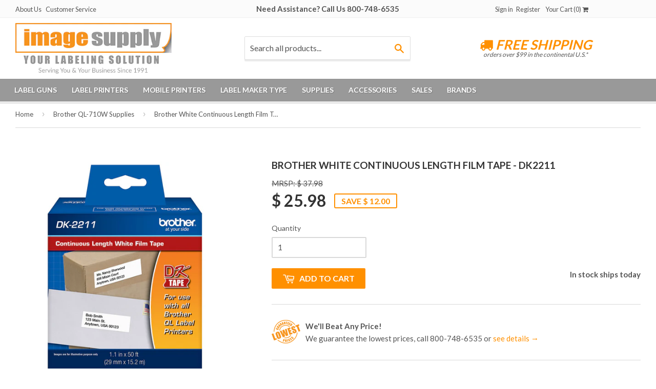

--- FILE ---
content_type: text/html; charset=utf-8
request_url: https://www.imagesupply.com/collections/brother-ql-710w/products/brother-dk2211
body_size: 30456
content:
<!doctype html>
<!--[if lt IE 7]><html class="no-js lt-ie9 lt-ie8 lt-ie7" lang="en"> <![endif]-->
<!--[if IE 7]><html class="no-js lt-ie9 lt-ie8" lang="en"> <![endif]-->
<!--[if IE 8]><html class="no-js lt-ie9" lang="en"> <![endif]-->
<!--[if IE 9 ]><html class="ie9 no-js"> <![endif]-->
<!--[if (gt IE 9)|!(IE)]><!--> <html class="no-touch no-js"> <!--<![endif]-->
<head>

  <!-- Basic page needs ================================================== -->
  <meta charset="utf-8">
  <meta http-equiv="X-UA-Compatible" content="IE=edge,chrome=1">

  
  <link rel="shortcut icon" href="//www.imagesupply.com/cdn/shop/t/2/assets/favicon.png?v=155305338753915714201413401218" type="image/png" />
  


  <!-- Title and description ================================================== -->
  <title>
  DK2211 Brother White Continuous Length Film Tape &ndash; Image Supply
  </title>

  
  <meta name="description" content="Brother White Continuous Length Film Tape - DK2211 Yield: 50ft Long Size: 1.1&quot; x 50ft (29 mm x 15.2 m) Type: Continuous Length Color: Black on White Film Labels - Labeling applications that require added durability. Perfect for creating long-lasting labels for storage boxes, window displays, and for creating cost-effec">
  
  
  <meta name="msvalidate.01" content="38D5CB1D0A4E4D51C8857F7499F51656" />
<meta name="google-site-verification" content="ZwWrqk-Nu9qKnrZbqqZ7bc-IKK1w8YFBnfRv0-XKwYI" />
  
  <!-- Product meta ================================================== -->
  
  <meta property="og:type" content="product">
  <meta property="og:title" content="Brother White Continuous Length Film Tape - DK2211">
  
  <meta property="og:image" content="http://www.imagesupply.com/cdn/shop/products/Brother-DK2211_grande.jpg?v=1415827088">
  <meta property="og:image:secure_url" content="https://www.imagesupply.com/cdn/shop/products/Brother-DK2211_grande.jpg?v=1415827088">
  
  <meta property="og:image" content="http://www.imagesupply.com/cdn/shop/products/Brother-DK-2211_grande.jpg?v=1416007628">
  <meta property="og:image:secure_url" content="https://www.imagesupply.com/cdn/shop/products/Brother-DK-2211_grande.jpg?v=1416007628">
  
  <meta property="og:price:amount" content="25.98">
  <meta property="og:price:currency" content="USD">


  <meta property="og:description" content="Brother White Continuous Length Film Tape - DK2211 Yield: 50ft Long Size: 1.1&quot; x 50ft (29 mm x 15.2 m) Type: Continuous Length Color: Black on White Film Labels - Labeling applications that require added durability. Perfect for creating long-lasting labels for storage boxes, window displays, and for creating cost-effec">

  <meta property="og:url" content="https://www.imagesupply.com/products/brother-dk2211">
  <meta property="og:site_name" content="Image Supply">

  
  
  
  <meta name="twitter:site" content="@imagesupply">


  <meta name="twitter:card" content="product">
  <meta name="twitter:title" content="Brother White Continuous Length Film Tape - DK2211">
  <meta name="twitter:description" content="
Brother White Continuous Length Film Tape - DK2211


Yield: 50ft Long

Size: 1.1&quot; x 50ft (29 mm x 15.2 m)

Type: Continuous Length

Color: Black on White

Film Labels - Labeling applications that require added durability.
Perfect for creating long-lasting labels for storage boxes, window displays, and for creating cost-effective, customized signage.
">
  <meta name="twitter:image" content="https://www.imagesupply.com/cdn/shop/products/Brother-DK2211_medium.jpg?v=1415827088">
  <meta name="twitter:image:width" content="240">
  <meta name="twitter:image:height" content="240">
  <meta name="twitter:label1" content="Price">
  <meta name="twitter:data1" content="$ 25.98 USD">
  
  <meta name="twitter:label2" content="Brand">
  <meta name="twitter:data2" content="Brother">
  



  <!-- Helpers ================================================== -->
  <link rel="canonical" href="https://www.imagesupply.com/products/brother-dk2211">
  <meta name="viewport" content="width=device-width,initial-scale=1">

  

  <!-- CSS ================================================== -->
  <link href="//www.imagesupply.com/cdn/shop/t/2/assets/timber.scss.css?v=28029126859051188971766005582" rel="stylesheet" type="text/css" media="all" />
  
  
  
  <link href="//fonts.googleapis.com/css?family=Lato:400,700" rel="stylesheet" type="text/css" media="all" />


  


  


  <link href="//maxcdn.bootstrapcdn.com/font-awesome/4.2.0/css/font-awesome.min.css" rel="stylesheet">

  <!-- Header hook for plugins ================================================== -->
  <script>window.performance && window.performance.mark && window.performance.mark('shopify.content_for_header.start');</script><meta name="google-site-verification" content="ZwWrqk-Nu9qKnrZbqqZ7bc-IKK1w8YFBnfRv0-XKwYI">
<meta id="shopify-digital-wallet" name="shopify-digital-wallet" content="/6625609/digital_wallets/dialog">
<meta name="shopify-checkout-api-token" content="eb3927da0bd04b281d31f0611c9095e6">
<meta id="in-context-paypal-metadata" data-shop-id="6625609" data-venmo-supported="false" data-environment="production" data-locale="en_US" data-paypal-v4="true" data-currency="USD">
<link rel="alternate" type="application/json+oembed" href="https://www.imagesupply.com/products/brother-dk2211.oembed">
<script async="async" src="/checkouts/internal/preloads.js?locale=en-US"></script>
<script id="apple-pay-shop-capabilities" type="application/json">{"shopId":6625609,"countryCode":"US","currencyCode":"USD","merchantCapabilities":["supports3DS"],"merchantId":"gid:\/\/shopify\/Shop\/6625609","merchantName":"Image Supply","requiredBillingContactFields":["postalAddress","email"],"requiredShippingContactFields":["postalAddress","email"],"shippingType":"shipping","supportedNetworks":["visa","masterCard","amex","discover","elo","jcb"],"total":{"type":"pending","label":"Image Supply","amount":"1.00"},"shopifyPaymentsEnabled":true,"supportsSubscriptions":true}</script>
<script id="shopify-features" type="application/json">{"accessToken":"eb3927da0bd04b281d31f0611c9095e6","betas":["rich-media-storefront-analytics"],"domain":"www.imagesupply.com","predictiveSearch":true,"shopId":6625609,"locale":"en"}</script>
<script>var Shopify = Shopify || {};
Shopify.shop = "image-supply.myshopify.com";
Shopify.locale = "en";
Shopify.currency = {"active":"USD","rate":"1.0"};
Shopify.country = "US";
Shopify.theme = {"name":"IS - Realm Web Design","id":11211087,"schema_name":null,"schema_version":null,"theme_store_id":679,"role":"main"};
Shopify.theme.handle = "null";
Shopify.theme.style = {"id":null,"handle":null};
Shopify.cdnHost = "www.imagesupply.com/cdn";
Shopify.routes = Shopify.routes || {};
Shopify.routes.root = "/";</script>
<script type="module">!function(o){(o.Shopify=o.Shopify||{}).modules=!0}(window);</script>
<script>!function(o){function n(){var o=[];function n(){o.push(Array.prototype.slice.apply(arguments))}return n.q=o,n}var t=o.Shopify=o.Shopify||{};t.loadFeatures=n(),t.autoloadFeatures=n()}(window);</script>
<script id="shop-js-analytics" type="application/json">{"pageType":"product"}</script>
<script defer="defer" async type="module" src="//www.imagesupply.com/cdn/shopifycloud/shop-js/modules/v2/client.init-shop-cart-sync_C5BV16lS.en.esm.js"></script>
<script defer="defer" async type="module" src="//www.imagesupply.com/cdn/shopifycloud/shop-js/modules/v2/chunk.common_CygWptCX.esm.js"></script>
<script type="module">
  await import("//www.imagesupply.com/cdn/shopifycloud/shop-js/modules/v2/client.init-shop-cart-sync_C5BV16lS.en.esm.js");
await import("//www.imagesupply.com/cdn/shopifycloud/shop-js/modules/v2/chunk.common_CygWptCX.esm.js");

  window.Shopify.SignInWithShop?.initShopCartSync?.({"fedCMEnabled":true,"windoidEnabled":true});

</script>
<script>(function() {
  var isLoaded = false;
  function asyncLoad() {
    if (isLoaded) return;
    isLoaded = true;
    var urls = ["\/\/www.powr.io\/powr.js?powr-token=image-supply.myshopify.com\u0026external-type=shopify\u0026shop=image-supply.myshopify.com","https:\/\/motivate.shopapps.site\/motivator.php?shop=image-supply.myshopify.com","https:\/\/searchanise-ef84.kxcdn.com\/widgets\/shopify\/init.js?a=1V7j9I3L8r\u0026shop=image-supply.myshopify.com"];
    for (var i = 0; i < urls.length; i++) {
      var s = document.createElement('script');
      s.type = 'text/javascript';
      s.async = true;
      s.src = urls[i];
      var x = document.getElementsByTagName('script')[0];
      x.parentNode.insertBefore(s, x);
    }
  };
  if(window.attachEvent) {
    window.attachEvent('onload', asyncLoad);
  } else {
    window.addEventListener('load', asyncLoad, false);
  }
})();</script>
<script id="__st">var __st={"a":6625609,"offset":-28800,"reqid":"66c88af2-b4a6-4fa1-80de-e0dc00c932e5-1768834328","pageurl":"www.imagesupply.com\/collections\/brother-ql-710w\/products\/brother-dk2211","u":"8adbfa77d86c","p":"product","rtyp":"product","rid":390245803};</script>
<script>window.ShopifyPaypalV4VisibilityTracking = true;</script>
<script id="captcha-bootstrap">!function(){'use strict';const t='contact',e='account',n='new_comment',o=[[t,t],['blogs',n],['comments',n],[t,'customer']],c=[[e,'customer_login'],[e,'guest_login'],[e,'recover_customer_password'],[e,'create_customer']],r=t=>t.map((([t,e])=>`form[action*='/${t}']:not([data-nocaptcha='true']) input[name='form_type'][value='${e}']`)).join(','),a=t=>()=>t?[...document.querySelectorAll(t)].map((t=>t.form)):[];function s(){const t=[...o],e=r(t);return a(e)}const i='password',u='form_key',d=['recaptcha-v3-token','g-recaptcha-response','h-captcha-response',i],f=()=>{try{return window.sessionStorage}catch{return}},m='__shopify_v',_=t=>t.elements[u];function p(t,e,n=!1){try{const o=window.sessionStorage,c=JSON.parse(o.getItem(e)),{data:r}=function(t){const{data:e,action:n}=t;return t[m]||n?{data:e,action:n}:{data:t,action:n}}(c);for(const[e,n]of Object.entries(r))t.elements[e]&&(t.elements[e].value=n);n&&o.removeItem(e)}catch(o){console.error('form repopulation failed',{error:o})}}const l='form_type',E='cptcha';function T(t){t.dataset[E]=!0}const w=window,h=w.document,L='Shopify',v='ce_forms',y='captcha';let A=!1;((t,e)=>{const n=(g='f06e6c50-85a8-45c8-87d0-21a2b65856fe',I='https://cdn.shopify.com/shopifycloud/storefront-forms-hcaptcha/ce_storefront_forms_captcha_hcaptcha.v1.5.2.iife.js',D={infoText:'Protected by hCaptcha',privacyText:'Privacy',termsText:'Terms'},(t,e,n)=>{const o=w[L][v],c=o.bindForm;if(c)return c(t,g,e,D).then(n);var r;o.q.push([[t,g,e,D],n]),r=I,A||(h.body.append(Object.assign(h.createElement('script'),{id:'captcha-provider',async:!0,src:r})),A=!0)});var g,I,D;w[L]=w[L]||{},w[L][v]=w[L][v]||{},w[L][v].q=[],w[L][y]=w[L][y]||{},w[L][y].protect=function(t,e){n(t,void 0,e),T(t)},Object.freeze(w[L][y]),function(t,e,n,w,h,L){const[v,y,A,g]=function(t,e,n){const i=e?o:[],u=t?c:[],d=[...i,...u],f=r(d),m=r(i),_=r(d.filter((([t,e])=>n.includes(e))));return[a(f),a(m),a(_),s()]}(w,h,L),I=t=>{const e=t.target;return e instanceof HTMLFormElement?e:e&&e.form},D=t=>v().includes(t);t.addEventListener('submit',(t=>{const e=I(t);if(!e)return;const n=D(e)&&!e.dataset.hcaptchaBound&&!e.dataset.recaptchaBound,o=_(e),c=g().includes(e)&&(!o||!o.value);(n||c)&&t.preventDefault(),c&&!n&&(function(t){try{if(!f())return;!function(t){const e=f();if(!e)return;const n=_(t);if(!n)return;const o=n.value;o&&e.removeItem(o)}(t);const e=Array.from(Array(32),(()=>Math.random().toString(36)[2])).join('');!function(t,e){_(t)||t.append(Object.assign(document.createElement('input'),{type:'hidden',name:u})),t.elements[u].value=e}(t,e),function(t,e){const n=f();if(!n)return;const o=[...t.querySelectorAll(`input[type='${i}']`)].map((({name:t})=>t)),c=[...d,...o],r={};for(const[a,s]of new FormData(t).entries())c.includes(a)||(r[a]=s);n.setItem(e,JSON.stringify({[m]:1,action:t.action,data:r}))}(t,e)}catch(e){console.error('failed to persist form',e)}}(e),e.submit())}));const S=(t,e)=>{t&&!t.dataset[E]&&(n(t,e.some((e=>e===t))),T(t))};for(const o of['focusin','change'])t.addEventListener(o,(t=>{const e=I(t);D(e)&&S(e,y())}));const B=e.get('form_key'),M=e.get(l),P=B&&M;t.addEventListener('DOMContentLoaded',(()=>{const t=y();if(P)for(const e of t)e.elements[l].value===M&&p(e,B);[...new Set([...A(),...v().filter((t=>'true'===t.dataset.shopifyCaptcha))])].forEach((e=>S(e,t)))}))}(h,new URLSearchParams(w.location.search),n,t,e,['guest_login'])})(!1,!0)}();</script>
<script integrity="sha256-4kQ18oKyAcykRKYeNunJcIwy7WH5gtpwJnB7kiuLZ1E=" data-source-attribution="shopify.loadfeatures" defer="defer" src="//www.imagesupply.com/cdn/shopifycloud/storefront/assets/storefront/load_feature-a0a9edcb.js" crossorigin="anonymous"></script>
<script data-source-attribution="shopify.dynamic_checkout.dynamic.init">var Shopify=Shopify||{};Shopify.PaymentButton=Shopify.PaymentButton||{isStorefrontPortableWallets:!0,init:function(){window.Shopify.PaymentButton.init=function(){};var t=document.createElement("script");t.src="https://www.imagesupply.com/cdn/shopifycloud/portable-wallets/latest/portable-wallets.en.js",t.type="module",document.head.appendChild(t)}};
</script>
<script data-source-attribution="shopify.dynamic_checkout.buyer_consent">
  function portableWalletsHideBuyerConsent(e){var t=document.getElementById("shopify-buyer-consent"),n=document.getElementById("shopify-subscription-policy-button");t&&n&&(t.classList.add("hidden"),t.setAttribute("aria-hidden","true"),n.removeEventListener("click",e))}function portableWalletsShowBuyerConsent(e){var t=document.getElementById("shopify-buyer-consent"),n=document.getElementById("shopify-subscription-policy-button");t&&n&&(t.classList.remove("hidden"),t.removeAttribute("aria-hidden"),n.addEventListener("click",e))}window.Shopify?.PaymentButton&&(window.Shopify.PaymentButton.hideBuyerConsent=portableWalletsHideBuyerConsent,window.Shopify.PaymentButton.showBuyerConsent=portableWalletsShowBuyerConsent);
</script>
<script data-source-attribution="shopify.dynamic_checkout.cart.bootstrap">document.addEventListener("DOMContentLoaded",(function(){function t(){return document.querySelector("shopify-accelerated-checkout-cart, shopify-accelerated-checkout")}if(t())Shopify.PaymentButton.init();else{new MutationObserver((function(e,n){t()&&(Shopify.PaymentButton.init(),n.disconnect())})).observe(document.body,{childList:!0,subtree:!0})}}));
</script>
<link id="shopify-accelerated-checkout-styles" rel="stylesheet" media="screen" href="https://www.imagesupply.com/cdn/shopifycloud/portable-wallets/latest/accelerated-checkout-backwards-compat.css" crossorigin="anonymous">
<style id="shopify-accelerated-checkout-cart">
        #shopify-buyer-consent {
  margin-top: 1em;
  display: inline-block;
  width: 100%;
}

#shopify-buyer-consent.hidden {
  display: none;
}

#shopify-subscription-policy-button {
  background: none;
  border: none;
  padding: 0;
  text-decoration: underline;
  font-size: inherit;
  cursor: pointer;
}

#shopify-subscription-policy-button::before {
  box-shadow: none;
}

      </style>

<script>window.performance && window.performance.mark && window.performance.mark('shopify.content_for_header.end');</script>
<script>var BOLD = BOLD || {};
    BOLD.products = BOLD.products || {};
    BOLD.variant_lookup = BOLD.variant_lookup || {};BOLD.variant_lookup[914298739] ="brother-dk2211";BOLD.products["brother-dk2211"] ={"id":390245803,"title":"Brother White Continuous Length Film Tape - DK2211","handle":"brother-dk2211","description":"\u003cp\u003e\u003cimg height=\"76\" width=\"201\" alt=\"\" src=\"https:\/\/cdn.shopify.com\/s\/files\/1\/0662\/5609\/files\/Brother_Logo_Blue__2_d8c54dcd-e623-4fb3-8778-92c9fbdf3b55.png?v=1755811809\"\u003e\u003c\/p\u003e\n\u003cp\u003eBrother White Continuous Length Film Tape - DK2211\u003c\/p\u003e\n\u003cul\u003e\n\u003cli\u003e\n\u003cstrong\u003eYield:\u003c\/strong\u003e 50ft Long\u003c\/li\u003e\n\u003cli\u003e\n\u003cstrong\u003eSize:\u003c\/strong\u003e 1.1\" x 50ft (29 mm x 15.2 m)\u003c\/li\u003e\n\u003cli\u003e\n\u003cstrong\u003eType:\u003c\/strong\u003e Continuous Length\u003c\/li\u003e\n\u003cli\u003e\n\u003cstrong\u003eColor:\u003c\/strong\u003e Black on White\u003c\/li\u003e\n\u003cli\u003e\n\u003cstrong\u003eFilm Labels - \u003c\/strong\u003eLabeling applications that require added durability.\u003c\/li\u003e\n\u003cli\u003ePerfect for creating long-lasting labels for storage boxes, window displays, and for creating cost-effective, customized signage.\u003c\/li\u003e\n\u003c\/ul\u003e","published_at":"2014-10-21T10:39:00","created_at":"2014-10-21T10:39:52","vendor":"Brother","type":"DK Supplies","tags":["Brand_Brother","QL-1050","QL-1050N","QL-1060N","QL-1100","QL-1110NWB","QL-500","QL-550","QL-570","QL-570VM","QL-580N","QL-650TD","QL-700","QL-710W","QL-720NW","QL-800","QL-810W","QL-820NWB","Type_Continuous Length Tape"],"price":2598,"price_min":2598,"price_max":2598,"price_varies":false,"compare_at_price":3798,"compare_at_price_min":3798,"compare_at_price_max":3798,"compare_at_price_varies":false,"all_variant_ids":[914298739],"variants":[{"id":914298739,"product_id":390245803,"product_handle":"brother-dk2211","title":"Default","option1":"Default","option2":null,"option3":null,"sku":"DK2211","requires_shipping":true,"taxable":true,"featured_image":null,"image_id":null,"available":true,"name":"Brother White Continuous Length Film Tape - DK2211 - Default","options":["Default"],"price":2598,"weight":145,"compare_at_price":3798,"inventory_quantity":-330,"inventory_management":null,"inventory_policy":"deny","inventory_in_cart":0,"inventory_remaining":-330,"incoming":false,"next_incoming_date":null,"taxable":true,"barcode":"012502611738"}],"available":true,"images":["\/\/www.imagesupply.com\/cdn\/shop\/products\/Brother-DK2211.jpg?v=1415827088","\/\/www.imagesupply.com\/cdn\/shop\/products\/Brother-DK-2211.jpg?v=1416007628"],"featured_image":"\/\/www.imagesupply.com\/cdn\/shop\/products\/Brother-DK2211.jpg?v=1415827088","options":["Title"],"url":"\/products\/brother-dk2211"}</script>

<!--[if lt IE 9]>
<script src="//html5shiv.googlecode.com/svn/trunk/html5.js" type="text/javascript"></script>
<script src="//www.imagesupply.com/cdn/shop/t/2/assets/respond.min.js?v=52248677837542619231412196994" type="text/javascript"></script>
<link href="//www.imagesupply.com/cdn/shop/t/2/assets/respond-proxy.html" id="respond-proxy" rel="respond-proxy" />
<link href="//www.imagesupply.com/search?q=148f249b49b40367721531eb1403d8d4" id="respond-redirect" rel="respond-redirect" />
<script src="//www.imagesupply.com/search?q=148f249b49b40367721531eb1403d8d4" type="text/javascript"></script>
<![endif]-->


  
  

  <script src="//ajax.googleapis.com/ajax/libs/jquery/1.11.0/jquery.min.js" type="text/javascript"></script>
  <script src="//www.imagesupply.com/cdn/shop/t/2/assets/modernizr.min.js?v=26620055551102246001412196993" type="text/javascript"></script>

  <!--Start of Zopim Live Chat Script-->
<script type="text/javascript">
window.$zopim||(function(d,s){var z=$zopim=function(c){
z._.push(c)},$=z.s=
d.createElement(s),e=d.getElementsByTagName(s)[0];z.set=function(o){z.set.
_.push(o)};z._=[];z.set._=[];$.async=!0;$.setAttribute('charset','utf-8');
$.src='//v2.zopim.com/?2Tasy3LcFg38nqTrkZWORs3n4cJpfv3L';z.t=+new Date;$.
type='text/javascript';e.parentNode.insertBefore($,e)})(document,'script');
</script>
<!--End of Zopim Live Chat Script-->
  

  
  <meta name="msvalidate.01" content="7AF338B0BBF42FA531C02251754C26C4" />
  
  <script>(function(w,d,t,r,u){var f,n,i;w[u]=w[u]||[],f=function(){var o={ti:"5319845"};o.q=w[u],w[u]=new UET(o),w[u].push("pageLoad")},n=d.createElement(t),n.src=r,n.async=1,n.onload=n.onreadystatechange=function(){var s=this.readyState;s&&s!=="loaded"&&s!=="complete"||(f(),n.onload=n.onreadystatechange=null)},i=d.getElementsByTagName(t)[0],i.parentNode.insertBefore(n,i)})(window,document,"script","//bat.bing.com/bat.js","uetq");</script><noscript><img src="//bat.bing.com/action/0?ti=5319845&Ver=2" height="0" width="0" style="display:none; visibility: hidden;" /></noscript>
  
  <!-- Facebook Pixel Code -->
<script>
!function(f,b,e,v,n,t,s){if(f.fbq)return;n=f.fbq=function(){n.callMethod?
n.callMethod.apply(n,arguments):n.queue.push(arguments)};if(!f._fbq)f._fbq=n;
n.push=n;n.loaded=!0;n.version='2.0';n.queue=[];t=b.createElement(e);t.async=!0;
t.src=v;s=b.getElementsByTagName(e)[0];s.parentNode.insertBefore(t,s)}(window,
document,'script','https://connect.facebook.net/en_US/fbevents.js');

fbq('init', '145084605915732');
fbq('track', "PageView");</script>
<noscript><img height="1" width="1" style="display:none"
src="https://www.facebook.com/tr?id=145084605915732&ev=PageView&noscript=1"
/></noscript>
<!-- End Facebook Pixel Code -->
  
<!-- BEGIN app block: shopify://apps/rockit-sales-manager/blocks/timer-embed/f347a9bf-00bf-4eeb-9f4d-159bb9b1cead -->
<script src="https://cdn.shopify.com/extensions/0199eace-d431-774c-8c2f-e9a485f4a2f4/digitalrocketsapp-widgets-23/assets/timer.js" defer></script>
<script>
    document.addEventListener('DOMContentLoaded', () => {
        const showPlaceholder = false;
        const timerIcon = "https:\/\/cdn.shopify.com\/extensions\/0199eace-d431-774c-8c2f-e9a485f4a2f4\/digitalrocketsapp-widgets-23\/assets\/timer.svg";
        const localeCode = "en";
        
            const timers = {"0a1a6479-d0ef-4476-b243-4d8c75bc011e":{"type":"countdown","style":{"font":"","background":{"type":"single_color","color":"#ffffff"},"border":{"radius":8,"size":0,"color":"#000000"},"title":{"size":24,"color":"#000000","weight":null},"subtitle":{"size":16,"color":"#000000","weight":null},"timer":{"size":48,"color":"#000000","weight":null},"timer_label":{"size":16,"color":"#000000","weight":null},"padding":{"top":20,"bottom":20},"margin":{"top":30,"bottom":30}},"title":"Limited time offer 10% off","subtitle":"Sale ends Sept 30, 2025","days":"Days","hours":"Hours","minutes":"Minutes","seconds":"Seconds","translations":{},"placement":{"selector":"#addToCartText","position":"after"}}};
        

        const widgetController = new RockitSalesManager.TimerWidgetController({
            blockId: undefined,
            templates: timers,
            productVariants: 
    {
        
            
        
    }
,
            localeCode: localeCode,
            timerIcon: timerIcon,
            showPlaceholder: showPlaceholder
        });
        widgetController.start({
            selectedProductVariantId: 914298739
        });
    });
</script>
<!-- END app block --><script src="https://cdn.shopify.com/extensions/0199c80f-3fc5-769c-9434-a45d5b4e95b5/theme-app-extension-prod-28/assets/easytabs.min.js" type="text/javascript" defer="defer"></script>
<link href="https://monorail-edge.shopifysvc.com" rel="dns-prefetch">
<script>(function(){if ("sendBeacon" in navigator && "performance" in window) {try {var session_token_from_headers = performance.getEntriesByType('navigation')[0].serverTiming.find(x => x.name == '_s').description;} catch {var session_token_from_headers = undefined;}var session_cookie_matches = document.cookie.match(/_shopify_s=([^;]*)/);var session_token_from_cookie = session_cookie_matches && session_cookie_matches.length === 2 ? session_cookie_matches[1] : "";var session_token = session_token_from_headers || session_token_from_cookie || "";function handle_abandonment_event(e) {var entries = performance.getEntries().filter(function(entry) {return /monorail-edge.shopifysvc.com/.test(entry.name);});if (!window.abandonment_tracked && entries.length === 0) {window.abandonment_tracked = true;var currentMs = Date.now();var navigation_start = performance.timing.navigationStart;var payload = {shop_id: 6625609,url: window.location.href,navigation_start,duration: currentMs - navigation_start,session_token,page_type: "product"};window.navigator.sendBeacon("https://monorail-edge.shopifysvc.com/v1/produce", JSON.stringify({schema_id: "online_store_buyer_site_abandonment/1.1",payload: payload,metadata: {event_created_at_ms: currentMs,event_sent_at_ms: currentMs}}));}}window.addEventListener('pagehide', handle_abandonment_event);}}());</script>
<script id="web-pixels-manager-setup">(function e(e,d,r,n,o){if(void 0===o&&(o={}),!Boolean(null===(a=null===(i=window.Shopify)||void 0===i?void 0:i.analytics)||void 0===a?void 0:a.replayQueue)){var i,a;window.Shopify=window.Shopify||{};var t=window.Shopify;t.analytics=t.analytics||{};var s=t.analytics;s.replayQueue=[],s.publish=function(e,d,r){return s.replayQueue.push([e,d,r]),!0};try{self.performance.mark("wpm:start")}catch(e){}var l=function(){var e={modern:/Edge?\/(1{2}[4-9]|1[2-9]\d|[2-9]\d{2}|\d{4,})\.\d+(\.\d+|)|Firefox\/(1{2}[4-9]|1[2-9]\d|[2-9]\d{2}|\d{4,})\.\d+(\.\d+|)|Chrom(ium|e)\/(9{2}|\d{3,})\.\d+(\.\d+|)|(Maci|X1{2}).+ Version\/(15\.\d+|(1[6-9]|[2-9]\d|\d{3,})\.\d+)([,.]\d+|)( \(\w+\)|)( Mobile\/\w+|) Safari\/|Chrome.+OPR\/(9{2}|\d{3,})\.\d+\.\d+|(CPU[ +]OS|iPhone[ +]OS|CPU[ +]iPhone|CPU IPhone OS|CPU iPad OS)[ +]+(15[._]\d+|(1[6-9]|[2-9]\d|\d{3,})[._]\d+)([._]\d+|)|Android:?[ /-](13[3-9]|1[4-9]\d|[2-9]\d{2}|\d{4,})(\.\d+|)(\.\d+|)|Android.+Firefox\/(13[5-9]|1[4-9]\d|[2-9]\d{2}|\d{4,})\.\d+(\.\d+|)|Android.+Chrom(ium|e)\/(13[3-9]|1[4-9]\d|[2-9]\d{2}|\d{4,})\.\d+(\.\d+|)|SamsungBrowser\/([2-9]\d|\d{3,})\.\d+/,legacy:/Edge?\/(1[6-9]|[2-9]\d|\d{3,})\.\d+(\.\d+|)|Firefox\/(5[4-9]|[6-9]\d|\d{3,})\.\d+(\.\d+|)|Chrom(ium|e)\/(5[1-9]|[6-9]\d|\d{3,})\.\d+(\.\d+|)([\d.]+$|.*Safari\/(?![\d.]+ Edge\/[\d.]+$))|(Maci|X1{2}).+ Version\/(10\.\d+|(1[1-9]|[2-9]\d|\d{3,})\.\d+)([,.]\d+|)( \(\w+\)|)( Mobile\/\w+|) Safari\/|Chrome.+OPR\/(3[89]|[4-9]\d|\d{3,})\.\d+\.\d+|(CPU[ +]OS|iPhone[ +]OS|CPU[ +]iPhone|CPU IPhone OS|CPU iPad OS)[ +]+(10[._]\d+|(1[1-9]|[2-9]\d|\d{3,})[._]\d+)([._]\d+|)|Android:?[ /-](13[3-9]|1[4-9]\d|[2-9]\d{2}|\d{4,})(\.\d+|)(\.\d+|)|Mobile Safari.+OPR\/([89]\d|\d{3,})\.\d+\.\d+|Android.+Firefox\/(13[5-9]|1[4-9]\d|[2-9]\d{2}|\d{4,})\.\d+(\.\d+|)|Android.+Chrom(ium|e)\/(13[3-9]|1[4-9]\d|[2-9]\d{2}|\d{4,})\.\d+(\.\d+|)|Android.+(UC? ?Browser|UCWEB|U3)[ /]?(15\.([5-9]|\d{2,})|(1[6-9]|[2-9]\d|\d{3,})\.\d+)\.\d+|SamsungBrowser\/(5\.\d+|([6-9]|\d{2,})\.\d+)|Android.+MQ{2}Browser\/(14(\.(9|\d{2,})|)|(1[5-9]|[2-9]\d|\d{3,})(\.\d+|))(\.\d+|)|K[Aa][Ii]OS\/(3\.\d+|([4-9]|\d{2,})\.\d+)(\.\d+|)/},d=e.modern,r=e.legacy,n=navigator.userAgent;return n.match(d)?"modern":n.match(r)?"legacy":"unknown"}(),u="modern"===l?"modern":"legacy",c=(null!=n?n:{modern:"",legacy:""})[u],f=function(e){return[e.baseUrl,"/wpm","/b",e.hashVersion,"modern"===e.buildTarget?"m":"l",".js"].join("")}({baseUrl:d,hashVersion:r,buildTarget:u}),m=function(e){var d=e.version,r=e.bundleTarget,n=e.surface,o=e.pageUrl,i=e.monorailEndpoint;return{emit:function(e){var a=e.status,t=e.errorMsg,s=(new Date).getTime(),l=JSON.stringify({metadata:{event_sent_at_ms:s},events:[{schema_id:"web_pixels_manager_load/3.1",payload:{version:d,bundle_target:r,page_url:o,status:a,surface:n,error_msg:t},metadata:{event_created_at_ms:s}}]});if(!i)return console&&console.warn&&console.warn("[Web Pixels Manager] No Monorail endpoint provided, skipping logging."),!1;try{return self.navigator.sendBeacon.bind(self.navigator)(i,l)}catch(e){}var u=new XMLHttpRequest;try{return u.open("POST",i,!0),u.setRequestHeader("Content-Type","text/plain"),u.send(l),!0}catch(e){return console&&console.warn&&console.warn("[Web Pixels Manager] Got an unhandled error while logging to Monorail."),!1}}}}({version:r,bundleTarget:l,surface:e.surface,pageUrl:self.location.href,monorailEndpoint:e.monorailEndpoint});try{o.browserTarget=l,function(e){var d=e.src,r=e.async,n=void 0===r||r,o=e.onload,i=e.onerror,a=e.sri,t=e.scriptDataAttributes,s=void 0===t?{}:t,l=document.createElement("script"),u=document.querySelector("head"),c=document.querySelector("body");if(l.async=n,l.src=d,a&&(l.integrity=a,l.crossOrigin="anonymous"),s)for(var f in s)if(Object.prototype.hasOwnProperty.call(s,f))try{l.dataset[f]=s[f]}catch(e){}if(o&&l.addEventListener("load",o),i&&l.addEventListener("error",i),u)u.appendChild(l);else{if(!c)throw new Error("Did not find a head or body element to append the script");c.appendChild(l)}}({src:f,async:!0,onload:function(){if(!function(){var e,d;return Boolean(null===(d=null===(e=window.Shopify)||void 0===e?void 0:e.analytics)||void 0===d?void 0:d.initialized)}()){var d=window.webPixelsManager.init(e)||void 0;if(d){var r=window.Shopify.analytics;r.replayQueue.forEach((function(e){var r=e[0],n=e[1],o=e[2];d.publishCustomEvent(r,n,o)})),r.replayQueue=[],r.publish=d.publishCustomEvent,r.visitor=d.visitor,r.initialized=!0}}},onerror:function(){return m.emit({status:"failed",errorMsg:"".concat(f," has failed to load")})},sri:function(e){var d=/^sha384-[A-Za-z0-9+/=]+$/;return"string"==typeof e&&d.test(e)}(c)?c:"",scriptDataAttributes:o}),m.emit({status:"loading"})}catch(e){m.emit({status:"failed",errorMsg:(null==e?void 0:e.message)||"Unknown error"})}}})({shopId: 6625609,storefrontBaseUrl: "https://www.imagesupply.com",extensionsBaseUrl: "https://extensions.shopifycdn.com/cdn/shopifycloud/web-pixels-manager",monorailEndpoint: "https://monorail-edge.shopifysvc.com/unstable/produce_batch",surface: "storefront-renderer",enabledBetaFlags: ["2dca8a86"],webPixelsConfigList: [{"id":"833290525","configuration":"{\"config\":\"{\\\"google_tag_ids\\\":[\\\"G-T59MWG8JMD\\\",\\\"GT-WFFDDM6\\\"],\\\"target_country\\\":\\\"US\\\",\\\"gtag_events\\\":[{\\\"type\\\":\\\"search\\\",\\\"action_label\\\":\\\"G-T59MWG8JMD\\\"},{\\\"type\\\":\\\"begin_checkout\\\",\\\"action_label\\\":\\\"G-T59MWG8JMD\\\"},{\\\"type\\\":\\\"view_item\\\",\\\"action_label\\\":[\\\"G-T59MWG8JMD\\\",\\\"MC-0B622PL9LG\\\"]},{\\\"type\\\":\\\"purchase\\\",\\\"action_label\\\":[\\\"G-T59MWG8JMD\\\",\\\"MC-0B622PL9LG\\\"]},{\\\"type\\\":\\\"page_view\\\",\\\"action_label\\\":[\\\"G-T59MWG8JMD\\\",\\\"MC-0B622PL9LG\\\"]},{\\\"type\\\":\\\"add_payment_info\\\",\\\"action_label\\\":\\\"G-T59MWG8JMD\\\"},{\\\"type\\\":\\\"add_to_cart\\\",\\\"action_label\\\":\\\"G-T59MWG8JMD\\\"}],\\\"enable_monitoring_mode\\\":false}\"}","eventPayloadVersion":"v1","runtimeContext":"OPEN","scriptVersion":"b2a88bafab3e21179ed38636efcd8a93","type":"APP","apiClientId":1780363,"privacyPurposes":[],"dataSharingAdjustments":{"protectedCustomerApprovalScopes":["read_customer_address","read_customer_email","read_customer_name","read_customer_personal_data","read_customer_phone"]}},{"id":"643760413","configuration":"{\"apiKey\":\"1V7j9I3L8r\", \"host\":\"searchserverapi.com\"}","eventPayloadVersion":"v1","runtimeContext":"STRICT","scriptVersion":"5559ea45e47b67d15b30b79e7c6719da","type":"APP","apiClientId":578825,"privacyPurposes":["ANALYTICS"],"dataSharingAdjustments":{"protectedCustomerApprovalScopes":["read_customer_personal_data"]}},{"id":"shopify-app-pixel","configuration":"{}","eventPayloadVersion":"v1","runtimeContext":"STRICT","scriptVersion":"0450","apiClientId":"shopify-pixel","type":"APP","privacyPurposes":["ANALYTICS","MARKETING"]},{"id":"shopify-custom-pixel","eventPayloadVersion":"v1","runtimeContext":"LAX","scriptVersion":"0450","apiClientId":"shopify-pixel","type":"CUSTOM","privacyPurposes":["ANALYTICS","MARKETING"]}],isMerchantRequest: false,initData: {"shop":{"name":"Image Supply","paymentSettings":{"currencyCode":"USD"},"myshopifyDomain":"image-supply.myshopify.com","countryCode":"US","storefrontUrl":"https:\/\/www.imagesupply.com"},"customer":null,"cart":null,"checkout":null,"productVariants":[{"price":{"amount":25.98,"currencyCode":"USD"},"product":{"title":"Brother White Continuous Length Film Tape - DK2211","vendor":"Brother","id":"390245803","untranslatedTitle":"Brother White Continuous Length Film Tape - DK2211","url":"\/products\/brother-dk2211","type":"DK Supplies"},"id":"914298739","image":{"src":"\/\/www.imagesupply.com\/cdn\/shop\/products\/Brother-DK2211.jpg?v=1415827088"},"sku":"DK2211","title":"Default","untranslatedTitle":"Default"}],"purchasingCompany":null},},"https://www.imagesupply.com/cdn","fcfee988w5aeb613cpc8e4bc33m6693e112",{"modern":"","legacy":""},{"shopId":"6625609","storefrontBaseUrl":"https:\/\/www.imagesupply.com","extensionBaseUrl":"https:\/\/extensions.shopifycdn.com\/cdn\/shopifycloud\/web-pixels-manager","surface":"storefront-renderer","enabledBetaFlags":"[\"2dca8a86\"]","isMerchantRequest":"false","hashVersion":"fcfee988w5aeb613cpc8e4bc33m6693e112","publish":"custom","events":"[[\"page_viewed\",{}],[\"product_viewed\",{\"productVariant\":{\"price\":{\"amount\":25.98,\"currencyCode\":\"USD\"},\"product\":{\"title\":\"Brother White Continuous Length Film Tape - DK2211\",\"vendor\":\"Brother\",\"id\":\"390245803\",\"untranslatedTitle\":\"Brother White Continuous Length Film Tape - DK2211\",\"url\":\"\/products\/brother-dk2211\",\"type\":\"DK Supplies\"},\"id\":\"914298739\",\"image\":{\"src\":\"\/\/www.imagesupply.com\/cdn\/shop\/products\/Brother-DK2211.jpg?v=1415827088\"},\"sku\":\"DK2211\",\"title\":\"Default\",\"untranslatedTitle\":\"Default\"}}]]"});</script><script>
  window.ShopifyAnalytics = window.ShopifyAnalytics || {};
  window.ShopifyAnalytics.meta = window.ShopifyAnalytics.meta || {};
  window.ShopifyAnalytics.meta.currency = 'USD';
  var meta = {"product":{"id":390245803,"gid":"gid:\/\/shopify\/Product\/390245803","vendor":"Brother","type":"DK Supplies","handle":"brother-dk2211","variants":[{"id":914298739,"price":2598,"name":"Brother White Continuous Length Film Tape - DK2211","public_title":null,"sku":"DK2211"}],"remote":false},"page":{"pageType":"product","resourceType":"product","resourceId":390245803,"requestId":"66c88af2-b4a6-4fa1-80de-e0dc00c932e5-1768834328"}};
  for (var attr in meta) {
    window.ShopifyAnalytics.meta[attr] = meta[attr];
  }
</script>
<script class="analytics">
  (function () {
    var customDocumentWrite = function(content) {
      var jquery = null;

      if (window.jQuery) {
        jquery = window.jQuery;
      } else if (window.Checkout && window.Checkout.$) {
        jquery = window.Checkout.$;
      }

      if (jquery) {
        jquery('body').append(content);
      }
    };

    var hasLoggedConversion = function(token) {
      if (token) {
        return document.cookie.indexOf('loggedConversion=' + token) !== -1;
      }
      return false;
    }

    var setCookieIfConversion = function(token) {
      if (token) {
        var twoMonthsFromNow = new Date(Date.now());
        twoMonthsFromNow.setMonth(twoMonthsFromNow.getMonth() + 2);

        document.cookie = 'loggedConversion=' + token + '; expires=' + twoMonthsFromNow;
      }
    }

    var trekkie = window.ShopifyAnalytics.lib = window.trekkie = window.trekkie || [];
    if (trekkie.integrations) {
      return;
    }
    trekkie.methods = [
      'identify',
      'page',
      'ready',
      'track',
      'trackForm',
      'trackLink'
    ];
    trekkie.factory = function(method) {
      return function() {
        var args = Array.prototype.slice.call(arguments);
        args.unshift(method);
        trekkie.push(args);
        return trekkie;
      };
    };
    for (var i = 0; i < trekkie.methods.length; i++) {
      var key = trekkie.methods[i];
      trekkie[key] = trekkie.factory(key);
    }
    trekkie.load = function(config) {
      trekkie.config = config || {};
      trekkie.config.initialDocumentCookie = document.cookie;
      var first = document.getElementsByTagName('script')[0];
      var script = document.createElement('script');
      script.type = 'text/javascript';
      script.onerror = function(e) {
        var scriptFallback = document.createElement('script');
        scriptFallback.type = 'text/javascript';
        scriptFallback.onerror = function(error) {
                var Monorail = {
      produce: function produce(monorailDomain, schemaId, payload) {
        var currentMs = new Date().getTime();
        var event = {
          schema_id: schemaId,
          payload: payload,
          metadata: {
            event_created_at_ms: currentMs,
            event_sent_at_ms: currentMs
          }
        };
        return Monorail.sendRequest("https://" + monorailDomain + "/v1/produce", JSON.stringify(event));
      },
      sendRequest: function sendRequest(endpointUrl, payload) {
        // Try the sendBeacon API
        if (window && window.navigator && typeof window.navigator.sendBeacon === 'function' && typeof window.Blob === 'function' && !Monorail.isIos12()) {
          var blobData = new window.Blob([payload], {
            type: 'text/plain'
          });

          if (window.navigator.sendBeacon(endpointUrl, blobData)) {
            return true;
          } // sendBeacon was not successful

        } // XHR beacon

        var xhr = new XMLHttpRequest();

        try {
          xhr.open('POST', endpointUrl);
          xhr.setRequestHeader('Content-Type', 'text/plain');
          xhr.send(payload);
        } catch (e) {
          console.log(e);
        }

        return false;
      },
      isIos12: function isIos12() {
        return window.navigator.userAgent.lastIndexOf('iPhone; CPU iPhone OS 12_') !== -1 || window.navigator.userAgent.lastIndexOf('iPad; CPU OS 12_') !== -1;
      }
    };
    Monorail.produce('monorail-edge.shopifysvc.com',
      'trekkie_storefront_load_errors/1.1',
      {shop_id: 6625609,
      theme_id: 11211087,
      app_name: "storefront",
      context_url: window.location.href,
      source_url: "//www.imagesupply.com/cdn/s/trekkie.storefront.cd680fe47e6c39ca5d5df5f0a32d569bc48c0f27.min.js"});

        };
        scriptFallback.async = true;
        scriptFallback.src = '//www.imagesupply.com/cdn/s/trekkie.storefront.cd680fe47e6c39ca5d5df5f0a32d569bc48c0f27.min.js';
        first.parentNode.insertBefore(scriptFallback, first);
      };
      script.async = true;
      script.src = '//www.imagesupply.com/cdn/s/trekkie.storefront.cd680fe47e6c39ca5d5df5f0a32d569bc48c0f27.min.js';
      first.parentNode.insertBefore(script, first);
    };
    trekkie.load(
      {"Trekkie":{"appName":"storefront","development":false,"defaultAttributes":{"shopId":6625609,"isMerchantRequest":null,"themeId":11211087,"themeCityHash":"1656505353909011797","contentLanguage":"en","currency":"USD","eventMetadataId":"71963398-a5d0-41e4-9de2-9591f945019a"},"isServerSideCookieWritingEnabled":true,"monorailRegion":"shop_domain","enabledBetaFlags":["65f19447"]},"Session Attribution":{},"S2S":{"facebookCapiEnabled":false,"source":"trekkie-storefront-renderer","apiClientId":580111}}
    );

    var loaded = false;
    trekkie.ready(function() {
      if (loaded) return;
      loaded = true;

      window.ShopifyAnalytics.lib = window.trekkie;

      var originalDocumentWrite = document.write;
      document.write = customDocumentWrite;
      try { window.ShopifyAnalytics.merchantGoogleAnalytics.call(this); } catch(error) {};
      document.write = originalDocumentWrite;

      window.ShopifyAnalytics.lib.page(null,{"pageType":"product","resourceType":"product","resourceId":390245803,"requestId":"66c88af2-b4a6-4fa1-80de-e0dc00c932e5-1768834328","shopifyEmitted":true});

      var match = window.location.pathname.match(/checkouts\/(.+)\/(thank_you|post_purchase)/)
      var token = match? match[1]: undefined;
      if (!hasLoggedConversion(token)) {
        setCookieIfConversion(token);
        window.ShopifyAnalytics.lib.track("Viewed Product",{"currency":"USD","variantId":914298739,"productId":390245803,"productGid":"gid:\/\/shopify\/Product\/390245803","name":"Brother White Continuous Length Film Tape - DK2211","price":"25.98","sku":"DK2211","brand":"Brother","variant":null,"category":"DK Supplies","nonInteraction":true,"remote":false},undefined,undefined,{"shopifyEmitted":true});
      window.ShopifyAnalytics.lib.track("monorail:\/\/trekkie_storefront_viewed_product\/1.1",{"currency":"USD","variantId":914298739,"productId":390245803,"productGid":"gid:\/\/shopify\/Product\/390245803","name":"Brother White Continuous Length Film Tape - DK2211","price":"25.98","sku":"DK2211","brand":"Brother","variant":null,"category":"DK Supplies","nonInteraction":true,"remote":false,"referer":"https:\/\/www.imagesupply.com\/collections\/brother-ql-710w\/products\/brother-dk2211"});
      }
    });


        var eventsListenerScript = document.createElement('script');
        eventsListenerScript.async = true;
        eventsListenerScript.src = "//www.imagesupply.com/cdn/shopifycloud/storefront/assets/shop_events_listener-3da45d37.js";
        document.getElementsByTagName('head')[0].appendChild(eventsListenerScript);

})();</script>
  <script>
  if (!window.ga || (window.ga && typeof window.ga !== 'function')) {
    window.ga = function ga() {
      (window.ga.q = window.ga.q || []).push(arguments);
      if (window.Shopify && window.Shopify.analytics && typeof window.Shopify.analytics.publish === 'function') {
        window.Shopify.analytics.publish("ga_stub_called", {}, {sendTo: "google_osp_migration"});
      }
      console.error("Shopify's Google Analytics stub called with:", Array.from(arguments), "\nSee https://help.shopify.com/manual/promoting-marketing/pixels/pixel-migration#google for more information.");
    };
    if (window.Shopify && window.Shopify.analytics && typeof window.Shopify.analytics.publish === 'function') {
      window.Shopify.analytics.publish("ga_stub_initialized", {}, {sendTo: "google_osp_migration"});
    }
  }
</script>
<script
  defer
  src="https://www.imagesupply.com/cdn/shopifycloud/perf-kit/shopify-perf-kit-3.0.4.min.js"
  data-application="storefront-renderer"
  data-shop-id="6625609"
  data-render-region="gcp-us-central1"
  data-page-type="product"
  data-theme-instance-id="11211087"
  data-theme-name=""
  data-theme-version=""
  data-monorail-region="shop_domain"
  data-resource-timing-sampling-rate="10"
  data-shs="true"
  data-shs-beacon="true"
  data-shs-export-with-fetch="true"
  data-shs-logs-sample-rate="1"
  data-shs-beacon-endpoint="https://www.imagesupply.com/api/collect"
></script>
</head>

<body id="dk2211-brother-white-continuous-length-film-tape" class="template-product" >

  
  <div class="toolbar">
    <div class="wrapper">

      <div class="grid">

        <div class="grid-item large--four-twelfths medium-down--hide">
          <span class="site-header--text-links">
            
            <a href="/pages/about-us">About Us</a> &nbsp;&nbsp;
            
            <a href="/pages/customer-service">Customer Service</a> &nbsp;&nbsp;
            
          </span>



        </div>

        <div class="grid-item large--four-twelfths text-center">

          
          <div class="site-header--text-links">
            
            <span class="header-message">Need Assistance? Call Us 800-748-6535</span> 
            

          </div>
          


        </div>

        <div class="grid-item large--four-twelfths text-center">

          <span class="site-header--text-links medium-down--hide">
            

            
            <a href="/account/login" id="customer_login_link">Sign in</a> &nbsp; 
            
            <a href="/account/register" id="customer_register_link">Register</a> &nbsp; &nbsp;
            
            

            
          
          
          <a href="/cart" >
            Your Cart (<span class="cart-count">0</span>) <i class="fa fa-shopping-cart"></i>
          </a>
            </span>
        </div>

      </div>
    </div>
    </div>
         
  
  <header class="site-header" role="banner">
    <div class="wrapper">

      <div class="grid--full">
        <div class="grid-item large--one-third text-center">
          
            <div class="h1 header-logo large--left" itemscope itemtype="http://schema.org/Organization">
          
            
              <a href="/" itemprop="url">
                <img src="//www.imagesupply.com/cdn/shop/t/2/assets/logo.png?v=161020480190359043101414726599" alt="Image Supply" itemprop="logo">
              </a>
                    

            
          
            </div>
          
        </div>

     
 			<div class="grid-item large--one-third text-center">
          <form action="/search" method="get" class="search-bar" role="search">
  <input type="hidden" name="type" value="product">

  <input type="search" name="q" value="" placeholder="Search all products..." aria-label="Search all products">
  <button type="submit" class="search-bar--submit icon-fallback-text">
    <span class="icon icon-search" aria-hidden="true"></span>
    <span class="fallback-text">Search</span>
  </button>
</form>

          </div>
           
        <div class="grid-item large--one-third text-center small--hide medium--hide">
          <div class="free-shipping"> <a href="/pages/shipping-returns"><i class="fa fa-truck"></i> FREE SHIPPING</a></div>
          <div class="free-shipping-text">orders over $99 in the continental U.S.* </div>
        </div>
        
      </div>
      
    </div>
  </header>

  <nav class="nav-bar" role="navigation">
    <div class="wrapper">
      <form action="/search" method="get" class="search-bar" role="search">
  <input type="hidden" name="type" value="product">

  <input type="search" name="q" value="" placeholder="Search all products..." aria-label="Search all products">
  <button type="submit" class="search-bar--submit icon-fallback-text">
    <span class="icon icon-search" aria-hidden="true"></span>
    <span class="fallback-text">Search</span>
  </button>
</form>

      <ul class="site-nav" id="accessibleNav">
  <li class="large--hide"><a href="/">Home</a></li>
  
    
    
      <li class="site-nav--has-dropdown" aria-haspopup="true">
        <a href="/collections/pricing-guns-labels">
          Label Guns
          <!--
          <span class="icon-fallback-text">
            <span class="icon icon-arrow-down" aria-hidden="true"></span>
          </span> -->
        </a>
        <ul class="site-nav--dropdown">
          
            <li ><a href="/collections/label-pricing-guns">Monarch Label &amp; Pricing Guns</a></li>
          
            <li ><a href="/collections/pricing-gun-labels">Monarch Labels</a></li>
          
            <li ><a href="/pages/custom-monarch-labels">Custom Monarch Labels</a></li>
          
            <li ><a href="/collections/monarch-ink-rollers">Monarch Ink Rollers</a></li>
          
            <li ><a href="/collections/garvey-label-and-pricing-guns">Garvey Label &amp; Pricing Guns</a></li>
          
            <li ><a href="/collections/garvey-labels">Garvey Labels</a></li>
          
            <li ><a href="/pages/custom-garvey-labels">Custom Garvey Labels</a></li>
          
            <li ><a href="/collections/garvey-ink-rollers">Garvey Ink Rollers</a></li>
          
        </ul>
      </li>
    
  
    
    
      <li class="site-nav--has-dropdown" aria-haspopup="true">
        <a href="/collections/labeling-machines">
          Label Printers
          <!--
          <span class="icon-fallback-text">
            <span class="icon icon-arrow-down" aria-hidden="true"></span>
          </span> -->
        </a>
        <ul class="site-nav--dropdown">
          
            <li ><a href="/collections/shop-by-brand">Shop By Brand</a></li>
          
            <li ><a href="/collections/bluetooth-wifi-printers">Bluetooth &amp; WiFi</a></li>
          
            <li ><a href="/collections/desktop-labeling-machines">Desktop</a></li>
          
            <li ><a href="/collections/handheld-labeling-machines">Handheld</a></li>
          
            <li ><a href="/collections/industrial-labeling-machines">Industrial</a></li>
          
            <li ><a href="/collections/pc-mac-printers">PC Connectable</a></li>
          
            <li ><a href="/collections/shrink-tube-labeling-machines">Shrink Tube</a></li>
          
            <li ><a href="/collections/under-25-labeling-machines">Under $49 - Simple &amp; Easy</a></li>
          
        </ul>
      </li>
    
  
    
    
      <li >
        <a href="/collections/mobile-printers">Mobile Printers</a>
      </li>
    
  
    
    
      <li class="site-nav--has-dropdown" aria-haspopup="true">
        <a href="/collections/label-maker-types">
          Label Maker Type
          <!--
          <span class="icon-fallback-text">
            <span class="icon icon-arrow-down" aria-hidden="true"></span>
          </span> -->
        </a>
        <ul class="site-nav--dropdown">
          
            <li ><a href="/collections/address-shipping-label-maker">Address &amp; Shipping Labels</a></li>
          
            <li ><a href="/collections/calibration-label-maker">Calibration Labels</a></li>
          
            <li ><a href="https://www.imagesupply.com/collections/full-color-label-printers">Compact Full Color Label Printer</a></li>
          
            <li ><a href="/collections/file-folders-name-badges">File Folders &amp; Name Badges</a></li>
          
            <li ><a href="/collections/glow-in-the-dark-label-maker">Glow-in-the-Dark Labels</a></li>
          
            <li ><a href="/collections/home-office-label-maker">Home &amp; Office Labels</a></li>
          
            <li ><a href="/collections/industrial-label-maker">Industrial Labels</a></li>
          
            <li ><a href="/collections/iron-on-label-maker">Iron-On Labels</a></li>
          
            <li ><a href="/collections/jewelry-pricing-label-printer">Jewelry &amp; Pricing Labels</a></li>
          
            <li ><a href="/collections/magnetic-label-maker">Magnetic Labels</a></li>
          
            <li ><a href="/collections/pipe-marker-label-printer">Pipe Marker Labels</a></li>
          
            <li ><a href="/collections/shrink-tube-label-maker">Shrink Tube Labels</a></li>
          
            <li ><a href="/collections/wire-wrap-label-maker">Wire-Wrap Labels</a></li>
          
        </ul>
      </li>
    
  
    
    
      <li class="site-nav--has-dropdown" aria-haspopup="true">
        <a href="/pages/find-label-supplies">
          Supplies 
          <!--
          <span class="icon-fallback-text">
            <span class="icon icon-arrow-down" aria-hidden="true"></span>
          </span> -->
        </a>
        <ul class="site-nav--dropdown">
          
            <li ><a href="/pages/find-label-supplies">Label Finder </a></li>
          
            <li ><a href="/pages/brother-p-touch-supplies">Brother</a></li>
          
            <li ><a href="/collections/brother-pocketjet-supplies">Brother PocketJet Paper</a></li>
          
            <li ><a href="/pages/dymo-label-supplies">Dymo</a></li>
          
            <li ><a href="/pages/epson-supplies">Epson</a></li>
          
            <li ><a href="/collections/garvey-price-labelers-labels">Garvey</a></li>
          
            <li ><a href="/pages/k-sun-label-supplies">K-Sun</a></li>
          
            <li ><a href="/collections/monarch">Monarch</a></li>
          
            <li ><a href="/collections/brady-labels">Brady</a></li>
          
        </ul>
      </li>
    
  
    
    
      <li class="site-nav--has-dropdown" aria-haspopup="true">
        <a href="/pages/find-accessories">
          Accessories
          <!--
          <span class="icon-fallback-text">
            <span class="icon icon-arrow-down" aria-hidden="true"></span>
          </span> -->
        </a>
        <ul class="site-nav--dropdown">
          
            <li ><a href="/collections/brother-accessories">Brother</a></li>
          
            <li ><a href="/collections/mobile-printer-accessories">Brother Mobile Printers</a></li>
          
            <li ><a href="/collections/dymo-accessories">Dymo</a></li>
          
            <li ><a href="/collections/epson-accessories">Epson</a></li>
          
            <li ><a href="/collections/garvey-price-labelers-labels">Garvey</a></li>
          
            <li ><a href="/collections/k-sun-accessories">K-Sun</a></li>
          
            <li ><a href="/collections/monarch-ink-rollers">Monarch</a></li>
          
            <li ><a href="/collections/brady-accessories">Brady</a></li>
          
        </ul>
      </li>
    
  
    
    
      <li >
        <a href="/collections/specials">Sales</a>
      </li>
    
  
    
    
      <li class="site-nav--has-dropdown" aria-haspopup="true">
        <a href="/collections/brands">
          Brands
          <!--
          <span class="icon-fallback-text">
            <span class="icon icon-arrow-down" aria-hidden="true"></span>
          </span> -->
        </a>
        <ul class="site-nav--dropdown">
          
            <li ><a href="/collections/brother">Brother</a></li>
          
            <li ><a href="/collections/dymo">Dymo</a></li>
          
            <li ><a href="/collections/epson">Epson</a></li>
          
            <li ><a href="/collections/garvey-price-labelers-labels">Garvey</a></li>
          
            <li ><a href="/collections/k-sun">K-Sun</a></li>
          
            <li ><a href="/collections/monarch">Monarch</a></li>
          
            <li ><a href="/collections/brady-label-makers-label-printers-labels">Brady</a></li>
          
        </ul>
      </li>
    
  

  
    
      <li class="customer-navlink large--hide"><a href="/account/login" id="customer_login_link">Sign in</a></li>
      
      <li class="customer-navlink large--hide"><a href="/account/register" id="customer_register_link">Create an Account</a></li>
      
    
  
</ul>

    </div>
  </nav>

  <div id="mobileNavBar">
    <div class="display-table-cell">
      <a class="menu-toggle mobileNavBar-link">Menu</a>
    </div>
    <div class="display-table-cell">
      <a href="/cart" class="cart-toggle mobileNavBar-link">
        <span class="icon icon-cart"></span>
        Cart
      </a>
    </div>
  </div>
  

  <main class="wrapper main-content" role="main">
    
    




<nav class="breadcrumb" role="navigation" aria-label="breadcrumbs">
  <a href="/" title="Back to the frontpage">Home</a>

  

    
      <span class="divider" aria-hidden="true">&rsaquo;</span>
      
        
        <a href="/collections/brother-ql-710w" title="">Brother QL-710W Supplies</a>
      
    
    <span class="divider" aria-hidden="true">&rsaquo;</span>
    <span class="breadcrumb--truncate">Brother White Continuous Length Film Tape - DK2211</span>

  
</nav>


<style data-shopify>
  li.ui-state-default.ui-corner-top {
    display: block !important;
}
</style>
<script type="text/javascript">
fbq('track', 'ViewContent', {
content_name: 'Brother White Continuous Length Film Tape - DK2211',
content_ids: ['shopify_390245803_914298739'],
content_type: 'product'
});
$('#addToCartButton').click(function() {
fbq('track', 'AddToCart', {
content_name: 'Brother White Continuous Length Film Tape - DK2211',
content_ids: ['shopify_390245803_914298739'],
content_type: 'product'
});
});
</script>


<div class="grid" itemscope itemtype="http://schema.org/Product">
  <meta itemprop="url" content="https://www.imagesupply.com/products/brother-dk2211">
  <meta itemprop="image" content="//www.imagesupply.com/cdn/shop/products/Brother-DK2211_grande.jpg?v=1415827088">

  <div class="grid-item large--two-fifths">
    <div class="grid">
      <div class="grid-item large--eleven-twelfths text-center">
        
         

        <div class="product-photo-container" id="productPhoto">
          
          <img id="productPhotoImg" src="//www.imagesupply.com/cdn/shop/products/Brother-DK2211_large.jpg?v=1415827088" alt="Brother White Continuous Length Film Tape - DK2211"  data-zoom="//www.imagesupply.com/cdn/shop/products/Brother-DK2211_grande.jpg?v=1415827088">
        </div>
        
        <ul class="product-photo-thumbs grid-uniform" id="productThumbs">

          
          <li class="grid-item one-quarter">
            <a href="//www.imagesupply.com/cdn/shop/products/Brother-DK2211_large.jpg?v=1415827088" class="product-photo-thumb">
              <img src="//www.imagesupply.com/cdn/shop/products/Brother-DK2211_compact.jpg?v=1415827088" alt="Brother White Continuous Length Film Tape - DK2211">
            </a>
          </li>
          
          <li class="grid-item one-quarter">
            <a href="//www.imagesupply.com/cdn/shop/products/Brother-DK-2211_large.jpg?v=1416007628" class="product-photo-thumb">
              <img src="//www.imagesupply.com/cdn/shop/products/Brother-DK-2211_compact.jpg?v=1416007628" alt="Brother White Continuous Length Film Tape - DK2211">
            </a>
          </li>
          

        </ul>
        

      </div>
    </div>

  </div>

  <div class="grid-item large--three-fifths">

    <h2 itemprop="name">Brother White Continuous Length Film Tape - DK2211</h2>
    <s id="mrspPrice">MRSP: $ 37.98</s>

    <div itemprop="offers" itemscope itemtype="http://schema.org/Offer">

      

      <meta itemprop="priceCurrency" content="USD">
      <meta itemprop="price" content="$ 25.98">

      

      <ul class="inline-list product-meta">
        <li>
          <span id="productPrice" class="h1">
            
  <small>$ 25.98</small>


          </span>
        </li>
        
        <li>
          <span id="comparePrice" class="sale-tag large">
            
            
            Save

  $ 12.00






          </span>
        </li>
        
        
        <li class="product-meta--review">
          <span class="shopify-product-reviews-badge" data-id="390245803"></span>
        </li>
        
      </ul>

      <hr id="variantBreak" class="hr--clear hr--small">

      <link itemprop="availability" href="http://schema.org/InStock">

      <form action="/cart/add" method="post" enctype="multipart/form-data" id="addToCartForm">

        <select name="id" id="productSelect" class="product-variants">
          


          <option  selected="selected"  value="914298739">Default - $ 25.98 USD</option>

          
          
        </select>
        
        

        
        <label for="quantity" class="quantity-selector">Quantity</label>
        <input type="number" id="quantity" name="quantity" value="1" min="1" class="quantity-selector">
        

        <div class="right"><strong>In stock ships today</strong></div>



        <button type="submit" name="add"  class="btn">
          <span class="icon icon-cart"></span>
          <span id="addToCartText">Add to Cart</span>
        </button>
        

        <span id="variantQuantity" class="variant-quantity"></span>

      </form>
      

      <hr>
      <p><img alt="Label Deals" src="//www.imagesupply.com/cdn/shop/t/2/assets/lowest-price-sm.png?v=95183895927566100461413566053" style="margin-right: 10px; float: left;" />
        <strong>We'll Beat Any Price!</strong><br/> 
        We guarantee the lowest prices, call 800-748-6535 or <a href = "javascript:void(0)" onclick = "document.getElementById('light').style.display='block';document.getElementById('fade').style.display='block'">see details &rarr;</a></p>
      <hr>
    </div>
    





    <p class="product-meta"><strong>Sku: </strong> <span itemprop="sku" class="variant-sku">DK2211</span> &nbsp; <strong>Type: </strong> <a href="/collections/types?q=DK%20Supplies" title="DK Supplies">DK Supplies</a> &nbsp; <strong>Brand: </strong> <span itemprop="vendor"><a href="https://www.imagesupply.com/collections/brother">Brother</a></span></p>
    
    
    <!-- Go to www.addthis.com/dashboard to customize your tools -->
<div class="addthis_sharing_toolbox" style="float:right;"></div>

    
    

<div id="light" class="white_content">
  <div class="popup-text rte">
    <a href = "javascript:void(0)" onclick = "document.getElementById('light').style.display='none';document.getElementById('fade').style.display='none'" class="right"><i class="fa fa-times-circle fa-3x"></i></a>

    <h3>Low Price Guarantee</h3>
    <p><strong>Find a Lower Price and We'll Match It</strong></p>

<ul>
<li>If you find a lower price on a new, in-stock item, provide us the lower price at the time of purchase and we will match or beat pricing.  You can contact us by email at <a href="mailto:services@imagesupply.com?subject=Lowest Price">services@imagesupply.com</a> or by phone at (800) 748-6535. Be sure to save the URL (web page address) of the product you found, as we'll need to certify that the lower price is presently in stock.</li>
<li>We will match the other store's final price (which includes all fees and shipping costs).</li>
<li>We will not match mail-in rebates or Brother Instant Rebates nor can we deduct the value of any free gift with purchase.</li>
<li>The Guarantee is limited to a single price match per exact item, per customer.</li>
<li>We reserve the right to limit the total quantities sold to all customers on any particular price-matched item.</li>
<li>We will not match sales made in connection with "closeouts", "liquidation sales", "clearance", free offers or refurbished products.</li>
<li>We reserve the right to adjust or cancel the Low Price Guarantee at any time without any prior notice.</li>
</ul>

    <button class="btn" onclick="window.location.href='/pages/lowest-price-guarantee'">Submit A Request</button> 
  </div>
</div>
<div id="fade" class="black_overlay"></div>

  </div>
</div>


<hr>

<div class="grid">

   

  <div class="grid-item large--one-half">
    <div class="product-description rte" itemprop="description">
                            <style type='text/css'> /* tabs styles */ #tabs, .custom-product-description-tabs { background: transparent !important; border: none !important; } #tabs, .custom-product-description-tabs, #tabs-app-accordion { clear: both; font-family: inherit !important; font-size: inherit !important; } #tabs > ul, .custom-product-description-tabs > ul { display: block; overflow: hidden; height: auto; padding: 0; margin: 0 !important; background: transparent; color: #555555; border: 0 !important; border-radius: 0; } #tabs > ul > li, .custom-product-description-tabs > ul > li { position: relative; z-index: 10; display: block; overflow: hidden; float: left; width: auto; height: auto; padding: 0; margin: 0 !important; background: transparent; border: 0; outline: none; } #tabs.easytabs-flexible > ul, .custom-product-description-tabs.easytabs-flexible > ul { display: -webkit-box; display: -moz-box; display: -ms-flexbox; display: -webkit-flex; display: flex; } #tabs.easytabs-flexible > ul > li, .custom-product-description-tabs.easytabs-flexible > ul > li { -webkit-box-flex: 1; -moz-box-flex: 1 -webkit-flex: 1; -ms-flex: 1; flex: 1; } #tabs > div, .custom-product-description-tabs > div, #tabs-app-accordion > div { display: none; overflow: hidden; clear: both; padding: 10px 12px 10px 12px !important; background: #ffffff; color: #333333; border: 0 solid #dddddd; text-align: left; word-wrap: break-word; overflow-wrap: break-word; } #tabs > div#last-tab, .custom-product-description-tabs > div#last-tab, #tabs-app-accordion > div#last-tab, #tabs > div.last-tab, .custom-product-description-tabs > div.last-tab, #tabs-app-accordion > div.last-tab { display: block; } #tabs > div, .custom-product-description-tabs > div { -moz-border-radius: 0px; -webkit-border-radius: 0px; border-radius: 0px; -moz-border-radius-topleft: 0; -webkit-border-top-left-radius: 0; border-top-left-radius: 0; } #tabs.easytabs-flexible > div, .custom-product-description-tabs.easytabs-flexible > div { -moz-border-radius-topright: 0; -webkit-border-top-right-radius: 0; border-top-right-radius: 0; } #tabs > ul > li a, .custom-product-description-tabs > ul > li a, #tabs-app-accordion > h3 a { display: block; overflow: hidden; width: auto; height: 15px; margin: 0; padding: 0px 11px 0px 11px !important; background-color: #ededed; border: 0 solid #d9d9d9; color: #555555; line-height: 15px; font-family: inherit !important; font-size: 15px; font-style: normal; font-weight: normal; line-height: 15px; text-decoration: none; white-space: nowrap; -webkit-box-sizing: content-box !important; -moz-box-sizing: content-box !important; box-sizing: content-box !important; opacity: 1 !important; outline:none; } #tabs > ul > li a:before, .custom-product-description-tabs > ul > li a:before, #tabs-app-accordion > h3 a:before, #tabs > ul > li a:after, .custom-product-description-tabs > ul > li a:after, #tabs-app-accordion > h3 a:after { content: none; } #tabs > ul > li a, .custom-product-description-tabs > ul > li a { text-align: left; } #tabs > ul > li.ui-state-active a, .custom-product-description-tabs > ul > li.ui-state-active a, #tabs-app-accordion > h3.ui-state-active a { background-color: #ffffff; border-color: #d9d9d9; color: #555555; } #tabs > ul > li:first-child a, .custom-product-description-tabs > ul > li:first-child a, #tabs > ul > li.easytabs-first-visible a, .custom-product-description-tabs > ul > li.easytabs-first-visible a { -moz-border-radius-topleft: 0px; -webkit-border-top-left-radius: 0px; border-top-left-radius: 0px; } #tabs > ul > li:last-child a, .custom-product-description-tabs > ul > li:last-child a, #tabs > ul > li.easytabs-last-visible a, .custom-product-description-tabs > ul > li.easytabs-last-visible a { -moz-border-radius-topright: 0px; -webkit-border-top-right-radius: 0px; border-top-right-radius: 0px; } #tabs > ul > li a, .custom-product-description-tabs > ul > li a { border-width: 1px 0 1px 1px; } #tabs > ul > li:last-child a, .custom-product-description-tabs > ul > li:last-child a, #tabs > ul > li.easytabs-last-visible a, .custom-product-description-tabs > ul > li.easytabs-last-visible a { border-right-width: 1px; } #tabs > ul > li.ui-state-active + li a, .custom-product-description-tabs > ul > li.ui-state-active + li a, #tabs > ul > li.ui-state-active + li.easytabs-kiwi-hidden + li a, .custom-product-description-tabs > ul > li.ui-state-active + li.easytabs-kiwi-hidden + li a { border-left-width: 0; } #tabs > ul > li.ui-state-active a, .custom-product-description-tabs > ul > li.ui-state-active a { height: 16px; border-width: 1px 1px 0 1px; } #tabs > div, .custom-product-description-tabs > div { margin-top: -1px; border-width: 1px; } /* accordions styles */ #tabs.easytabs-flexible.easytabs-wide-view > ul, .custom-product-description-tabs.easytabs-flexible.easytabs-wide-view > ul { display: block; } #tabs-app-accordion { display: none !important; } #tabs.easytabs-wide-view, .custom-product-description-tabs.easytabs-wide-view { clear: both; background: transparent !important; border: none !important; font-family: inherit !important; font-size: inherit !important; } #tabs.easytabs-wide-view > ul, .custom-product-description-tabs.easytabs-wide-view > ul { display: block; overflow: hidden; height: auto; padding: 0; margin: 0 !important; background: transparent; color: #555555; border: 0 !important; border-radius: 0; } #tabs.easytabs-wide-view > ul > li, .custom-product-description-tabs.easytabs-wide-view > ul > li { position: relative; z-index: 10; display: block; overflow: hidden; float: none; clear: both; max-width: none; min-width: auto; width: auto !important; height: auto; padding: 0; margin: 0 !important; background: transparent; border: 0; outline: none; } #tabs.easytabs-wide-view > div, .custom-product-description-tabs.easytabs-wide-view > div { display: none; overflow: hidden; clear: both; padding: 10px 12px 10px 12px !important; background: #ffffff; color: #333333; border: 0 solid #dddddd; text-align: left; word-wrap: break-word; overflow-wrap: break-word; -moz-border-radius: 0 0 3px 3px; -webkit-border-radius: 0 0 3px 3px; border-radius: 0 0 3px 3px; } #tabs.easytabs-wide-view > ul > li a, .custom-product-description-tabs.easytabs-wide-view > ul > li a { display: block; overflow: hidden; width: auto; height: 15px; margin: 0; padding: 0px 11px 0px 11px !important; background-color: #ededed; border: 0 solid #d9d9d9; color: #555555; font-family: inherit !important; font-size: 15px; font-style: normal; font-weight: normal; line-height: 15px; text-align: left; text-decoration: none; text-overflow: ellipsis; white-space: nowrap; border-radius: 0; -webkit-box-sizing: content-box !important; -moz-box-sizing: content-box !important; box-sizing: content-box !important; opacity: 1 !important; outline:none; } #tabs.easytabs-wide-view > ul > li.ui-state-active a, .custom-product-description-tabs.easytabs-wide-view > ul > li.ui-state-active a { height: 15px; background-color: #ffffff; border-color: #d9d9d9; color: #555555; } #tabs.easytabs-wide-view > ul > li:first-child a, .custom-product-description-tabs.easytabs-wide-view > ul > li:first-child a, #tabs.easytabs-wide-view > ul > li.easytabs-first-visible a, .custom-product-description-tabs.easytabs-wide-view > ul > li.easytabs-first-visible a { -moz-border-radius: 3px 3px 0 0; -webkit-border-radius: 3px 3px 0 0; border-radius: 3px 3px 0 0; } #tabs.easytabs-wide-view > ul > li a, .custom-product-description-tabs.easytabs-wide-view > ul > li a { border-width: 0 1px 1px !important; } #tabs.easytabs-wide-view > ul > li:first-child a, .custom-product-description-tabs.easytabs-wide-view > ul > li:first-child a, #tabs.easytabs-wide-view > ul > li.easytabs-first-visible a, .custom-product-description-tabs.easytabs-wide-view > ul > li.easytabs-first-visible a, #tabs.easytabs-wide-view > ul > li + li.ui-state-active a, .custom-product-description-tabs.easytabs-wide-view > ul > li + li.ui-state-active a { border-top-width: 1px !important; } #tabs.easytabs-wide-view > ul > li + li.ui-state-active, .custom-product-description-tabs.easytabs-wide-view > ul > li + li.ui-state-active { margin-top: -1px !important; } #tabs.easytabs-wide-view > div, .custom-product-description-tabs.easytabs-wide-view > div { margin-top: -1px; border-width: 1px; } /* MS Edge tricks for a problem with 'border-bottom' */ @supports (-ms-ime-align:auto) { #tabs.easytabs-wide-view > ul > li a, .custom-product-description-tabs.easytabs-wide-view > ul > li a { margin-bottom: -1px !important; border-width: 0 1px 2px !important; } #tabs.easytabs-wide-view > ul > li + li.ui-state-active, .custom-product-description-tabs.easytabs-wide-view > ul > li + li.ui-state-active { margin-top: -2px !important; } } /* MS Edge tricks */ #judgeme_product_reviews { border: none !important; } #tabs .spr-container, .custom-product-description-tabs > .spr-container { border: none; } #tabs > div > span, .custom-product-description-tabs > div > span, #tabs-app-accordion > div > span { display: block; } #tabs > div[aria-hidden='false'], .custom-product-description-tabs > div[aria-hidden='false'], #tabs > div:first-of-type, .custom-product-description-tabs > div:first-of-type { display: block; } #tabs > div#last-tab, .custom-product-description-tabs > div#last-tab, #tabs > div.last-tab, .custom-product-description-tabs > div.last-tab { display: block; overflow: hidden; margin-top: 18px; background: transparent; border: none; color: inherit; } .easytabs-kiwi-hidden, #tabs > ul > li.easytabs-kiwi-hidden, #tabs-app-accordion > h3.easytabs-kiwi-hidden, .custom-product-description-tabs > ul > li.easytabs-kiwi-hidden, #tabs-app-accordion > h3.easytabs-kiwi-hidden { display: none !important; } #tabs > ul > li a, .custom-product-description-tabs > ul > li a, #tabs-app-accordion > h3 a { line-height: 30px !important; }</style> <style class="easytabs-accessory">#tabs{ display: block; min-height: 1px; }</style>     <link id="tabscss" rel="stylesheet" onError="nexusmediaJQ191('#tabs > ul > li').hide(); nexusmediaJQ191('.easytabs-app-accordion > h3, #last-tab, .last-tab').remove();">      <script type="text/javascript"> if( typeof easytabs !== 'object' ) { var nexusmediaJQ191; var easytabs = { flexible: 0, windowWidthToRotate: 0, widthToRotate: 0, currentState: "tabs", cssUrl: '/apps/tabs/easytabs-legacy.css', tabsOptions: { create: function(e){ nexusmediaJQ191(e.target).find('li.ui-state-active').prev().addClass('easytabs-before-active'); }, activate: function(e){ var $parent = nexusmediaJQ191(e.currentTarget).parent(); $parent.removeClass('easytabs-before-active').siblings('li').removeClass('easytabs-before-active'); if( $parent.prev().length ) { $parent.prev().addClass('easytabs-before-active'); } } }, loadScript: function(url, callback) { var script = document.createElement("script"); script.type = "text/javascript"; script.async = true; if( script.readyState ) { script.onreadystatechange = function () { if (script.readyState == "loaded" || script.readyState == "complete") { script.onreadystatechange = null; callback(); }; }; } else { script.onload = function(){ callback(); }; }; script.src = url; document.getElementsByTagName("head")[0].appendChild(script); }, init: function() { var event = document.createEvent('Event'); event.initEvent('easytabs_old_init', true, true); document.dispatchEvent(event); nexusmediaJQ191("#tabs > ul > li").css("max-width", Math.round(100 / nexusmediaJQ191("#tabs").children("ul").children("li").length) + "%"); nexusmediaJQ191('#tabs, .custom-product-description-tabs').tabs(easytabs.tabsOptions); nexusmediaJQ191( window ).load(function() { nexusmediaJQ191('#tabscss').attr('href', easytabs.cssUrl); }); if( navigator.userAgent.indexOf("Opera") != -1 ) { setTimeout(function(){ nexusmediaJQ191("#tabs, .custom-product-description-tabs").tabs(easytabs.tabsOptions); }, 100); } if( typeof($) != "undefined" ) { $("#tabs ul li a").unbind("click.smoothscroll"); setTimeout(function(){ $("#tabs ul li a").unbind("click.smoothscroll"); }, 1000); } if( easytabs.flexible ) nexusmediaJQ191('#tabs, .custom-product-description-tabs').addClass('easytabs-flexible'); nexusmediaJQ191('.easytabs-accessory').remove(); } }; easytabs.loadScript("//cdn.shopify.com/s/files/1/0240/9283/files/nexusmedia-jq1.9.1-ui1.10.4.min.js", easytabs.init); } else if( typeof nexusmediaJQ191 === 'function' ) { easytabs.init(); } </script>           <div class="description" id="tabs" itemprop="description">                                                           <ul data-item-handle="#tabs-">                                       <li><a href="#tabs-2">Description</a></li>                                    </ul>                                      <div id="tabs-2">                 <p><img height="76" width="201" alt="" src="https://cdn.shopify.com/s/files/1/0662/5609/files/Brother_Logo_Blue__2_d8c54dcd-e623-4fb3-8778-92c9fbdf3b55.png?v=1755811809"></p>
<p>Brother White Continuous Length Film Tape - DK2211</p>
<ul>
<li>
<strong>Yield:</strong> 50ft Long</li>
<li>
<strong>Size:</strong> 1.1" x 50ft (29 mm x 15.2 m)</li>
<li>
<strong>Type:</strong> Continuous Length</li>
<li>
<strong>Color:</strong> Black on White</li>
<li>
<strong>Film Labels - </strong>Labeling applications that require added durability.</li>
<li>Perfect for creating long-lasting labels for storage boxes, window displays, and for creating cost-effective, customized signage.</li>
</ul>                </div>                                                      </div>           

    </div>
  </div>


  <div class="grid-item large--one-half">

    <h2>Also Works with</h2>
    <p>Compatible with these Brother label printers.</p>

    <div class="product-description product-tags rte">
      <table class="tags">
        
        
        
        <tr class="row1">
<td class="col1"> 
        <li>  
          <a href="/collections/brother-ql-1050">QL-1050</a>
        </li>
        </td><td class="col2"> 
        <li>  
          <a href="/collections/brother-ql-1050n">QL-1050N</a>
        </li>
        </td><td class="col3"> 
        <li>  
          <a href="/collections/brother-ql-1060n">QL-1060N</a>
        </li>
        </td></tr>
<tr class="row2"><td class="col1"> 
        <li>  
          <a href="/collections/brother-ql-1100">QL-1100</a>
        </li>
        </td><td class="col2"> 
        <li>  
          <a href="/collections/brother-ql-1110nwb">QL-1110NWB</a>
        </li>
        </td><td class="col3"> 
        <li>  
          <a href="/collections/brother-ql-500">QL-500</a>
        </li>
        </td></tr>
<tr class="row3"><td class="col1"> 
        <li>  
          <a href="/collections/brother-ql-550">QL-550</a>
        </li>
        </td><td class="col2"> 
        <li>  
          <a href="/collections/brother-ql-570">QL-570</a>
        </li>
        </td><td class="col3"> 
        <li>  
          <a href="/collections/brother-ql-570vm">QL-570VM</a>
        </li>
        </td></tr>
<tr class="row4"><td class="col1"> 
        <li>  
          <a href="/collections/brother-ql-580n">QL-580N</a>
        </li>
        </td><td class="col2"> 
        <li>  
          <a href="/collections/brother-ql-650td">QL-650TD</a>
        </li>
        </td><td class="col3"> 
        <li>  
          <a href="/collections/brother-ql-700">QL-700</a>
        </li>
        </td></tr>
<tr class="row5"><td class="col1"> 
        <li>  
          <a href="/collections/brother-ql-710w">QL-710W</a>
        </li>
        </td><td class="col2"> 
        <li>  
          <a href="/collections/brother-ql-720nw">QL-720NW</a>
        </li>
        </td><td class="col3"> 
        <li>  
          <a href="/collections/brother-ql-800">QL-800</a>
        </li>
        </td></tr>
<tr class="row6"><td class="col1"> 
        <li>  
          <a href="/collections/brother-ql-810w">QL-810W</a>
        </li>
        </td><td class="col2"> 
        <li>  
          <a href="/collections/brother-ql-820nwb">QL-820NWB</a>
        </li>
        </td></tr>

      </table>
    </div>
  </div>


  

</div>  











  <hr>
  <span class="h2">We Also Recommend</span>
  <div class="grid-uniform">
    
    
    

        
          












<div class="grid-item large--one-fifth medium--one-third small--one-half on-sale">

  <a href="/collections/brother-ql-710w/products/brother-dk2113" class="product-grid-item">
    <div class="product-grid-image">
      <div class="product-grid-image--centered">

   

        <img src="//www.imagesupply.com/cdn/shop/products/Brother-DK2113_large.jpg?v=1415826889" alt="Brother Clear Continuous Length Film Tape - DK2113">
      </div>
    </div>

    <p>Brother Clear Continuous Length Film Tape - DK2113</p>

    <div class="product-item--price">
      <span class="h1 medium--left">
        
  <small>$ 68.98</small>


      </span>

      
      <span class="sale-tag medium--right has-reviews">
        
        
        Save

  $ 46.01





      </span>
      
    </div>

    
    <span class="shopify-product-reviews-badge" data-id="390245787"></span>
    
  </a>

</div>

        
      
    

        
          












<div class="grid-item large--one-fifth medium--one-third small--one-half on-sale">

  <a href="/collections/brother-ql-710w/products/brother-dk1234-adhesive-name-badge-labels-dk-1234" class="product-grid-item">
    <div class="product-grid-image">
      <div class="product-grid-image--centered">

   

        <img src="//www.imagesupply.com/cdn/shop/products/DK1234_large.jpg?v=1571674509" alt="Brother DK1234 Adhesive Name Badge Labels DK-1234">
      </div>
    </div>

    <p>Brother DK1234 Adhesive Name Badge Labels DK-1234</p>

    <div class="product-item--price">
      <span class="h1 medium--left">
        
  <small>$ 19.95</small>


      </span>

      
      <span class="sale-tag medium--right has-reviews">
        
        
        Save

  $ 5.04





      </span>
      
    </div>

    
    <span class="shopify-product-reviews-badge" data-id="4295261749323"></span>
    
  </a>

</div>

        
      
    

        
          












<div class="grid-item large--one-fifth medium--one-third small--one-half on-sale">

  <a href="/collections/brother-ql-710w/products/brother-dk4205" class="product-grid-item">
    <div class="product-grid-image">
      <div class="product-grid-image--centered">

   

        <img src="//www.imagesupply.com/cdn/shop/products/Brother-DK4205_large.jpg?v=1415827696" alt="Brother White &quot;Removable&quot; Continuous Length Paper Tape - DK4205">
      </div>
    </div>

    <p>Brother White "Removable" Continuous Length Paper Tape - DK4205</p>

    <div class="product-item--price">
      <span class="h1 medium--left">
        
  <small>$ 34.98</small>


      </span>

      
      <span class="sale-tag medium--right has-reviews">
        
        
        Save

  $ 9.51





      </span>
      
    </div>

    
    <span class="shopify-product-reviews-badge" data-id="390247359"></span>
    
  </a>

</div>

        
      
    

        
          












<div class="grid-item large--one-fifth medium--one-third small--one-half on-sale">

  <a href="/collections/brother-ql-710w/products/brother-dk1218" class="product-grid-item">
    <div class="product-grid-image">
      <div class="product-grid-image--centered">

   

        <img src="//www.imagesupply.com/cdn/shop/products/Brother-DK1218_large.jpg?v=1415826681" alt="Brother White 1&quot; Round Paper Labels - DK1218">
      </div>
    </div>

    <p>Brother White 1" Round Paper Labels - DK1218</p>

    <div class="product-item--price">
      <span class="h1 medium--left">
        
  <small>$ 18.98</small>


      </span>

      
      <span class="sale-tag medium--right has-reviews">
        
        
        Save

  $ 5.01





      </span>
      
    </div>

    
    <span class="shopify-product-reviews-badge" data-id="390246907"></span>
    
  </a>

</div>

        
      
    

        
          












<div class="grid-item large--one-fifth medium--one-third small--one-half on-sale">

  <a href="/collections/brother-ql-710w/products/brother-dk1219" class="product-grid-item">
    <div class="product-grid-image">
      <div class="product-grid-image--centered">

   

        <img src="//www.imagesupply.com/cdn/shop/products/Brother-DK1219_large.jpg?v=1415826739" alt="Brother White 1/2&quot; Round Paper Labels - DK1219">
      </div>
    </div>

    <p>Brother White 1/2" Round Paper Labels - DK1219</p>

    <div class="product-item--price">
      <span class="h1 medium--left">
        
  <small>$ 18.98</small>


      </span>

      
      <span class="sale-tag medium--right has-reviews">
        
        
        Save

  $ 5.01





      </span>
      
    </div>

    
    <span class="shopify-product-reviews-badge" data-id="390246911"></span>
    
  </a>

</div>

        
      
    

        
      
    
  </div>





<hr>
<div id="shopify-product-reviews" data-id="390245803"></div>


<script src="//www.imagesupply.com/cdn/shopifycloud/storefront/assets/themes_support/option_selection-b017cd28.js" type="text/javascript"></script>
<script>

  // Pre-loading product images, to avoid a lag when a thumbnail is clicked, or 
  // when a variant is selected that has a variant image.
  Shopify.Image.preload(["\/\/www.imagesupply.com\/cdn\/shop\/products\/Brother-DK2211.jpg?v=1415827088","\/\/www.imagesupply.com\/cdn\/shop\/products\/Brother-DK-2211.jpg?v=1416007628"], 'large');
var selectCallback = function(variant, selector) {
    var $addToCart = $('#addToCart'),
        $productPrice = $('#productPrice'),
        $comparePrice = $('#comparePrice'),
        $variantQuantity = $('#variantQuantity'),
        $quantityElements = $('.quantity-selector, label + .js-qty'),
        $addToCartText = $('#addToCartText'),
        $featuredImage = $('#productPhotoImg'),
        $variantSku = $('.variant-sku');

    if (variant) {
      // Update variant image
      if (variant.featured_image) {
        var newImg = variant.featured_image,
            el = $featuredImage[0];
        Shopify.Image.switchImage(newImg, el, timber.switchImage);
      }

      // Enable or disable ATC button
      if (variant.available) {
        $addToCart.removeClass('disabled').prop('disabled', false);
        $addToCartText.text('Add to Cart');

        if (variant.inventory_management) {
          if (variant.inventory_quantity < 10 && variant.inventory_quantity > 0) {
            $variantQuantity.html('Only ' + variant.inventory_quantity + ' left!').show();
          } else {
            $variantQuantity.hide();
          }
        }
        $quantityElements.show();
      } else {
        $addToCart.addClass('disabled').prop('disabled', true);
        $addToCartText.text('Sold Out');
        $variantQuantity.hide();
        $quantityElements.hide();
      }

      // Update price
      var customPriceFormat = timber.formatMoney(
        Shopify.formatMoney(variant.price, "$ {{amount}}")
      );
      $productPrice.html(customPriceFormat);

      if (variant.compare_at_price > variant.price) {
        var priceSaving = timber.formatSaleTag(
          Shopify.formatMoney(variant.compare_at_price - variant.price, "$ {{amount}}")
        );
         var msrpPrice = timber.formatMoney(
    Shopify.formatMoney(variant.compare_at_price, "$ {{amount}}")
  );
  $('#mrspPrice').html('MRSP: ' + msrpPrice).show();
        $comparePrice.html('Save ' + priceSaving).show();
      } else {
        $comparePrice.hide();
      }

      if (variant.sku) {
        $variantSku.text(variant.sku).show();
      } else {
        $variantSku.text('N/A').show();
      }

    } else {
      $addToCart.addClass('disabled').prop('disabled', true);
      $addToCartText.text('Unavailable');
      $variantQuantity.hide();
      $quantityElements.hide();
      $variantSku.text('N/A');
    }
};

  jQuery(function($) {
    new Shopify.OptionSelectors('productSelect', {
      product: {"id":390245803,"title":"Brother White Continuous Length Film Tape - DK2211","handle":"brother-dk2211","description":"\u003cp\u003e\u003cimg height=\"76\" width=\"201\" alt=\"\" src=\"https:\/\/cdn.shopify.com\/s\/files\/1\/0662\/5609\/files\/Brother_Logo_Blue__2_d8c54dcd-e623-4fb3-8778-92c9fbdf3b55.png?v=1755811809\"\u003e\u003c\/p\u003e\n\u003cp\u003eBrother White Continuous Length Film Tape - DK2211\u003c\/p\u003e\n\u003cul\u003e\n\u003cli\u003e\n\u003cstrong\u003eYield:\u003c\/strong\u003e 50ft Long\u003c\/li\u003e\n\u003cli\u003e\n\u003cstrong\u003eSize:\u003c\/strong\u003e 1.1\" x 50ft (29 mm x 15.2 m)\u003c\/li\u003e\n\u003cli\u003e\n\u003cstrong\u003eType:\u003c\/strong\u003e Continuous Length\u003c\/li\u003e\n\u003cli\u003e\n\u003cstrong\u003eColor:\u003c\/strong\u003e Black on White\u003c\/li\u003e\n\u003cli\u003e\n\u003cstrong\u003eFilm Labels - \u003c\/strong\u003eLabeling applications that require added durability.\u003c\/li\u003e\n\u003cli\u003ePerfect for creating long-lasting labels for storage boxes, window displays, and for creating cost-effective, customized signage.\u003c\/li\u003e\n\u003c\/ul\u003e","published_at":"2014-10-21T10:39:00-07:00","created_at":"2014-10-21T10:39:52-07:00","vendor":"Brother","type":"DK Supplies","tags":["Brand_Brother","QL-1050","QL-1050N","QL-1060N","QL-1100","QL-1110NWB","QL-500","QL-550","QL-570","QL-570VM","QL-580N","QL-650TD","QL-700","QL-710W","QL-720NW","QL-800","QL-810W","QL-820NWB","Type_Continuous Length Tape"],"price":2598,"price_min":2598,"price_max":2598,"available":true,"price_varies":false,"compare_at_price":3798,"compare_at_price_min":3798,"compare_at_price_max":3798,"compare_at_price_varies":false,"variants":[{"id":914298739,"title":"Default","option1":"Default","option2":null,"option3":null,"sku":"DK2211","requires_shipping":true,"taxable":true,"featured_image":null,"available":true,"name":"Brother White Continuous Length Film Tape - DK2211","public_title":null,"options":["Default"],"price":2598,"weight":145,"compare_at_price":3798,"inventory_quantity":-330,"inventory_management":null,"inventory_policy":"deny","barcode":"012502611738","requires_selling_plan":false,"selling_plan_allocations":[]}],"images":["\/\/www.imagesupply.com\/cdn\/shop\/products\/Brother-DK2211.jpg?v=1415827088","\/\/www.imagesupply.com\/cdn\/shop\/products\/Brother-DK-2211.jpg?v=1416007628"],"featured_image":"\/\/www.imagesupply.com\/cdn\/shop\/products\/Brother-DK2211.jpg?v=1415827088","options":["Title"],"media":[{"alt":null,"id":8570208331,"position":1,"preview_image":{"aspect_ratio":1.0,"height":1000,"width":1000,"src":"\/\/www.imagesupply.com\/cdn\/shop\/products\/Brother-DK2211.jpg?v=1415827088"},"aspect_ratio":1.0,"height":1000,"media_type":"image","src":"\/\/www.imagesupply.com\/cdn\/shop\/products\/Brother-DK2211.jpg?v=1415827088","width":1000},{"alt":null,"id":8570241099,"position":2,"preview_image":{"aspect_ratio":1.0,"height":500,"width":500,"src":"\/\/www.imagesupply.com\/cdn\/shop\/products\/Brother-DK-2211.jpg?v=1416007628"},"aspect_ratio":1.0,"height":500,"media_type":"image","src":"\/\/www.imagesupply.com\/cdn\/shop\/products\/Brother-DK-2211.jpg?v=1416007628","width":500}],"requires_selling_plan":false,"selling_plan_groups":[],"content":"\u003cp\u003e\u003cimg height=\"76\" width=\"201\" alt=\"\" src=\"https:\/\/cdn.shopify.com\/s\/files\/1\/0662\/5609\/files\/Brother_Logo_Blue__2_d8c54dcd-e623-4fb3-8778-92c9fbdf3b55.png?v=1755811809\"\u003e\u003c\/p\u003e\n\u003cp\u003eBrother White Continuous Length Film Tape - DK2211\u003c\/p\u003e\n\u003cul\u003e\n\u003cli\u003e\n\u003cstrong\u003eYield:\u003c\/strong\u003e 50ft Long\u003c\/li\u003e\n\u003cli\u003e\n\u003cstrong\u003eSize:\u003c\/strong\u003e 1.1\" x 50ft (29 mm x 15.2 m)\u003c\/li\u003e\n\u003cli\u003e\n\u003cstrong\u003eType:\u003c\/strong\u003e Continuous Length\u003c\/li\u003e\n\u003cli\u003e\n\u003cstrong\u003eColor:\u003c\/strong\u003e Black on White\u003c\/li\u003e\n\u003cli\u003e\n\u003cstrong\u003eFilm Labels - \u003c\/strong\u003eLabeling applications that require added durability.\u003c\/li\u003e\n\u003cli\u003ePerfect for creating long-lasting labels for storage boxes, window displays, and for creating cost-effective, customized signage.\u003c\/li\u003e\n\u003c\/ul\u003e"},
      onVariantSelected: selectCallback,
      enableHistoryState: true
    });

    // Add label if only one product option and it isn't 'Title'. Could be 'Size'.
    

                                         // Hide selectors if we only have 1 variant and its title contains 'Default'.
                                         
                                         $('.selector-wrapper').hide();
    
  });

</script>


<script src="//www.imagesupply.com/cdn/shop/t/2/assets/jquery.zoom.min.js?v=7098547149633335911412196993" type="text/javascript"></script>



  </main>

  <footer class="site-footer small--text-center" role="contentinfo">

  <div class="wrapper">

    <div class="grid">

      
      <div class="grid-item medium--one-half large--three-tenths">
        <h3>Order by Phone</h3>
        <p>
          
          <p>Wanna talk to a person? Call us today and place your order by phone.</p>
<span class="phone-footer"><i class="fa fa-phone"></i> 800-748-6535</span><br />
<p class="hours">Phone Hours: Mon-Fri 8-5pm Pacific Time</p>
          
        </p>


      </div>
      

      
      <div class="grid-item medium--one-half large--two-tenths">
        <h3>Image Supply</h3>
        <ul>
          
          <li><a href="/pages/about-us">About Us</a></li>
          
          <li><a href="/pages/customer-service">Contact Us</a></li>
          
          <li><a href="/pages/lowest-price-guarantee">Lowest Price Guarantee</a></li>
          
          <li><a href="/pages/recycle-cartidges">Recycle Cartridges</a></li>
          
          <li><a href="/blogs/news">News & Blog</a></li>
          
        </ul>
      </div>
      


      
      <div class="grid-item medium--one-half large--two-tenths">
        <h3>Customer Service</h3>
        <ul>
          
          <li><a href="/pages/customer-service">Customer Support</a></li>
          
          <li><a href="/pages/frequently-asked-questions">Frequently Asked Questions</a></li>
          
          <li><a href="/pages/shipping-returns">Shipping & Returns</a></li>
          
        </ul>
      </div>
      


      
      <div class="grid-item medium--one-half large--three-tenths">
        <h3>Join Our Newsletter</h3>

        

<p class="mailchimp">What to be informed of sales, specials and deals? Join today. We never share your email with anyone.</p>
<form action="//imagesupply.us1.list-manage.com/subscribe/post?u=e14b4b7cd1eb0e9cbfdd2d30e&amp;id=f462cf97f9" method="post" id="mc-embedded-subscribe-form" name="mc-embedded-subscribe-form" target="_blank" class="input-group">
  <input type="email" value="" placeholder="Email Address" name="EMAIL" id="mail" class="input-group-field" aria-label="Email Address" autocorrect="off" autocapitalize="off">
  <span class="input-group-btn">
    <input type="submit" class="btn-secondary btn--small" value="Sign Up" name="subscribe" id="subscribe">
  </span>
</form>


        
        <ul class="inline-list social-icons">
          
          
          
          
          
          
          
          
          
      
        </ul>
        

      </div>
      
    </div>

    <hr class="hr--small">

    <div class="grid">
      <div class="grid-item large--seven-twelfths">
        
        <ul class="legal-links inline-list">
          <li>
            &copy; 2026 Image Supply - All rights reserved.
          </li>
          
          <li><a href="/pages/privacy-policy">Privacy Policy</a></li>
          
          <li><a href="/pages/terms-of-service">Terms of Service</a></li>
          
        </ul>
        <small>All manufacturer brand names and logos are registered trademarks of their respective owners.</small>
        
      </div>

     
      <div class="grid-item large--five-twelfths text-right">
        <img src="//www.imagesupply.com/cdn/shop/t/2/assets/credit-cards.jpg?v=168276885568055052541418844117" alt="" />
      </div>


    </div>
    
     <hr class="hr--small">
    
    <!-- BEGIN: Bizrate Medal (112x37 pixels) -->
    <script type="text/javascript">var bizrate={small:"true"};</script>
    <script src="//medals.bizrate.com/medals/js/282886_medal.js" type="text/javascript"></script>
    <div style="display:inline;position:relative;z-index:1;width:112px;height:37px;top:-5px;left:-8px;">
      <a style="bottom:0;right:0;display:block;position:absolute;width:50px;height:16px;z-index:2;text-decoration:none;background:#fff;filter:alpha(opacity=0);opacity: 0;" href="//www.bizrate.com/?rf=sur" title="Bizrate" target="_blank"></a>
      <a class="br-button" href="//www.bizrate.com/ratings_guide/merchant_detail__mid--282886.html?rf=sur" title="See www.imagesupply.com Reviews at Bizrate.com" target="_blank">
        <img src="//medals.bizrate.com/medals/dynamic/small/282886_medal.gif" width="112" height="37" border="0" alt="See www.imagesupply.com Reviews at Bizrate.com" />
      </a>
    </div>

    <!-- END: Bizrate Medal (112x37 pixels) -->
    
   <script type="text/javascript" src="https://sealserver.trustwave.com/seal.js?code=7ee648aa0ca511e0b34b005056b201e5"></script>

  </div>

</footer>



  <script src="//www.imagesupply.com/cdn/shop/t/2/assets/jquery.flexslider.min.js?v=33237652356059489871412196993" type="text/javascript"></script>


  <script src="//www.imagesupply.com/cdn/shop/t/2/assets/shop.js?v=49408130875553307981757438828" type="text/javascript"></script>
  <script>
  var moneyFormat = '$ {{amount}}';
  </script>




 <script>

/**
 * Module to ajaxify all add to cart forms on the page.
 *
 * Copyright (c) 2014 Caroline Schnapp (11heavens.com)
 * Dual licensed under the MIT and GPL licenses:
 * http://www.opensource.org/licenses/mit-license.php
 * http://www.gnu.org/licenses/gpl.html
 *
 */
Shopify.AjaxifyCart = (function($) {
  var _config = {
    addedToCartBtnLabel: 'Thank you!',
    addingToCartBtnLabel: 'Adding...',
    soldOutBtnLabel: 'Sold Out',
    howLongTillBtnReturnsToNormal: 1000, // in milliseconds.
    cartCountSelector: '.cart, #cart-count a:first, #gocart p a, #cart .checkout em, .item-count',
    cartTotalSelector: '#cart-price',
    feedbackPosition: 'nextButton', // 'aboveForm' for top of add to cart form, 'belowForm' for below the add to cart form, and 'nextButton' for next to add to cart button.
    shopifyAjaxAddURL: '/cart/add.js',
    shopifyAjaxCartURL: '/cart.js'
    
  };
  var _showFeedback = function(success, html, addToCartForm) {
    $('.ajaxified-cart-feedback').remove();
    var feedback = '<p class="ajaxified-cart-feedback ' + success + '">' + html + '</p>';
    switch (_config.feedbackPosition) {
      case 'aboveForm':
        addToCartForm.before(feedback);
        break;
      case 'belowForm':
        addToCartForm.after(feedback);
        break;
      case 'nextButton':
      default:
        // In New Standard theme:
        // addToCartForm.find('#product-add').append(feedback);
        addToCartForm.find('input[type="submit"]').after(feedback);
        break;   
    }
    // If you use animate.css
    // $('.ajaxified-cart-feedback').addClass('animated bounceInDown');
    $('.ajaxified-cart-feedback').slideDown();
  };
  var _init = function() {   
    $(document).ready(function() { 
      $('form[action="/cart/add"]').submit(function(e) {
        e.preventDefault();
        var addToCartForm = $(this);  
        // Disable add to cart button.
        var addToCartBtn = addToCartForm.find('input[type="submit"]');
        addToCartBtn.attr('data-label', addToCartBtn.val());
        addToCartBtn.val(_config.addingToCartBtnLabel).addClass('disabled').attr('disabled', 'disabled');
        // Add to cart.
        $.ajax({
          url: _config.shopifyAjaxAddURL,
          dataType: 'json',
          type: 'post',
          data: addToCartForm.serialize(),
          success: function(itemData) {
            // Re-enable add to cart button.
            addToCartBtn.addClass('inverted').val(_config.addedToCartBtnLabel);
            _showFeedback('success','<i class="fa fa-check"></i> Added to your Cart. <a href="/cart">View cart</a>',addToCartForm);
            window.setTimeout(function(){
              addToCartBtn.removeAttr('disabled').removeClass('disabled').removeClass('inverted').val(addToCartBtn.attr('data-label'));
            }, _config.howLongTillBtnReturnsToNormal);
            // Update cart count and show cart link.
            $.getJSON(_config.shopifyAjaxCartURL, function(cart) {
              if (_config.cartCountSelector && $(_config.cartCountSelector).size()) {
                var value = $(_config.cartCountSelector).html() || '0';
                $(_config.cartCountSelector).html(value.replace(/[0-9]+/,cart.item_count));
              }
              if (_config.cartTotalSelector && $(_config.cartTotalSelector).size()) {
                if (typeof Currency !== 'undefined' && typeof Currency.moneyFormats !== 'undefined') {
                  var newCurrency = '';
                  if ($('[name="currencies"]').size()) {
                    newCurrency = $('[name="currencies"]').val();
                  }
                  else if ($('#currencies span.selected').size()) {
                    newCurrency = $('#currencies span.selected').attr('data-currency');
                  }
                  if (newCurrency) {
                    $(_config.cartTotalSelector).html('<span class=money>' + Shopify.formatMoney(Currency.convert(cart.total_price, "USD", newCurrency), Currency.money_format[newCurrency]) + '</span>');
                  } 
                  else {
                    $(_config.cartTotalSelector).html(Shopify.formatMoney(cart.total_price, "$ {{amount}}"));
                  }
                }
                else {
                  $(_config.cartTotalSelector).html(Shopify.formatMoney(cart.total_price, "$ {{amount}}"));
                }
              };
            });        
          }, 
          error: function(XMLHttpRequest) {
            var response = eval('(' + XMLHttpRequest.responseText + ')');
            response = response.description;
            if (response.slice(0,4) === 'All ') {
              _showFeedback('error', response.replace('All 1 ', 'All '), addToCartForm);
              addToCartBtn.removeAttr('disabled').val(_config.soldOutBtnLabel).attr('disabled','disabled');
            }
            else {
              _showFeedback('error', '<i class="fa fa-warning"></i> ' + response, addToCartForm);
              addToCartBtn.removeAttr('disabled').removeClass('disabled').removeClass('inverted').val(addToCartBtn.attr('data-label'));
            }
          }
        });   
        return false;    
      });
    });
  };
  return {
    init: function(params) {
        // Configuration
        params = params || {};
        // Merging with defaults.
        $.extend(_config, params);
        // Action
        $(function() {
          _init();
        });
    },    
    getConfig: function() {
      return _config;
    }
  }  
})(jQuery);

Shopify.AjaxifyCart.init( { feedbackPosition: 'belowForm', addedToCartBtnLabel: 'Added to Cart', cartCountSelector: '.cart-count' } );
//Shopify.AjaxifyCart.init( { cartCountSelector: '.cart-count' } );

</script>



<link href="//cdnjs.cloudflare.com/ajax/libs/animate.css/3.1.0/animate.min.css" rel="stylesheet" type="text/css" media="all" />

<style>
.ajaxified-cart-feedback {
  /* Below add to cart button */
  /* display: block; */
  display: inline;
  margin-top: 10px;
  vertical-align: middle;
  border:2px solid #ddd;
  font-size: 14px;
  font-weight: 900;
  padding: 8px;
  border-radius: 3px;
}
.ajaxified-cart-feedback.success { color: #555; }
.ajaxified-cart-feedback.error { color: #FF4136; } 
/* Making links stand out. */
.ajaxified-cart-feedback a {
  text-decoration:none;
}
</style>


<!-- Go to www.addthis.com/dashboard to customize your tools -->
<script type="text/javascript" src="//s7.addthis.com/js/300/addthis_widget.js#pubid=ra-543ee2ee2d4e6328" async></script>

<!-- Google Code for Remarketing Tag -->
<!--------------------------------------------------
Remarketing tags may not be associated with personally identifiable information or placed on pages related to sensitive categories. See more information and instructions on how to setup the tag on: http://google.com/ads/remarketingsetup
--------------------------------------------------->
<script type="text/javascript">
/* <![CDATA[ */
var google_conversion_id = 953590996;
var google_custom_params = window.google_tag_params;
var google_remarketing_only = true;
/* ]]> */
</script>
<script type="text/javascript" src="//www.googleadservices.com/pagead/conversion.js">
</script>
<noscript>
<div style="display:inline;">
<img height="1" width="1" style="border-style:none;" alt="" src="//googleads.g.doubleclick.net/pagead/viewthroughconversion/953590996/?value=0&amp;guid=ON&amp;script=0"/>
</div>
</noscript>
  
<!-- google dynamic remarketing tag for theme.liquid -->
    
        <script type="text/javascript">
            var json_product = {"id":390245803,"title":"Brother White Continuous Length Film Tape - DK2211","handle":"brother-dk2211","description":"\u003cp\u003e\u003cimg height=\"76\" width=\"201\" alt=\"\" src=\"https:\/\/cdn.shopify.com\/s\/files\/1\/0662\/5609\/files\/Brother_Logo_Blue__2_d8c54dcd-e623-4fb3-8778-92c9fbdf3b55.png?v=1755811809\"\u003e\u003c\/p\u003e\n\u003cp\u003eBrother White Continuous Length Film Tape - DK2211\u003c\/p\u003e\n\u003cul\u003e\n\u003cli\u003e\n\u003cstrong\u003eYield:\u003c\/strong\u003e 50ft Long\u003c\/li\u003e\n\u003cli\u003e\n\u003cstrong\u003eSize:\u003c\/strong\u003e 1.1\" x 50ft (29 mm x 15.2 m)\u003c\/li\u003e\n\u003cli\u003e\n\u003cstrong\u003eType:\u003c\/strong\u003e Continuous Length\u003c\/li\u003e\n\u003cli\u003e\n\u003cstrong\u003eColor:\u003c\/strong\u003e Black on White\u003c\/li\u003e\n\u003cli\u003e\n\u003cstrong\u003eFilm Labels - \u003c\/strong\u003eLabeling applications that require added durability.\u003c\/li\u003e\n\u003cli\u003ePerfect for creating long-lasting labels for storage boxes, window displays, and for creating cost-effective, customized signage.\u003c\/li\u003e\n\u003c\/ul\u003e","published_at":"2014-10-21T10:39:00-07:00","created_at":"2014-10-21T10:39:52-07:00","vendor":"Brother","type":"DK Supplies","tags":["Brand_Brother","QL-1050","QL-1050N","QL-1060N","QL-1100","QL-1110NWB","QL-500","QL-550","QL-570","QL-570VM","QL-580N","QL-650TD","QL-700","QL-710W","QL-720NW","QL-800","QL-810W","QL-820NWB","Type_Continuous Length Tape"],"price":2598,"price_min":2598,"price_max":2598,"available":true,"price_varies":false,"compare_at_price":3798,"compare_at_price_min":3798,"compare_at_price_max":3798,"compare_at_price_varies":false,"variants":[{"id":914298739,"title":"Default","option1":"Default","option2":null,"option3":null,"sku":"DK2211","requires_shipping":true,"taxable":true,"featured_image":null,"available":true,"name":"Brother White Continuous Length Film Tape - DK2211","public_title":null,"options":["Default"],"price":2598,"weight":145,"compare_at_price":3798,"inventory_quantity":-330,"inventory_management":null,"inventory_policy":"deny","barcode":"012502611738","requires_selling_plan":false,"selling_plan_allocations":[]}],"images":["\/\/www.imagesupply.com\/cdn\/shop\/products\/Brother-DK2211.jpg?v=1415827088","\/\/www.imagesupply.com\/cdn\/shop\/products\/Brother-DK-2211.jpg?v=1416007628"],"featured_image":"\/\/www.imagesupply.com\/cdn\/shop\/products\/Brother-DK2211.jpg?v=1415827088","options":["Title"],"media":[{"alt":null,"id":8570208331,"position":1,"preview_image":{"aspect_ratio":1.0,"height":1000,"width":1000,"src":"\/\/www.imagesupply.com\/cdn\/shop\/products\/Brother-DK2211.jpg?v=1415827088"},"aspect_ratio":1.0,"height":1000,"media_type":"image","src":"\/\/www.imagesupply.com\/cdn\/shop\/products\/Brother-DK2211.jpg?v=1415827088","width":1000},{"alt":null,"id":8570241099,"position":2,"preview_image":{"aspect_ratio":1.0,"height":500,"width":500,"src":"\/\/www.imagesupply.com\/cdn\/shop\/products\/Brother-DK-2211.jpg?v=1416007628"},"aspect_ratio":1.0,"height":500,"media_type":"image","src":"\/\/www.imagesupply.com\/cdn\/shop\/products\/Brother-DK-2211.jpg?v=1416007628","width":500}],"requires_selling_plan":false,"selling_plan_groups":[],"content":"\u003cp\u003e\u003cimg height=\"76\" width=\"201\" alt=\"\" src=\"https:\/\/cdn.shopify.com\/s\/files\/1\/0662\/5609\/files\/Brother_Logo_Blue__2_d8c54dcd-e623-4fb3-8778-92c9fbdf3b55.png?v=1755811809\"\u003e\u003c\/p\u003e\n\u003cp\u003eBrother White Continuous Length Film Tape - DK2211\u003c\/p\u003e\n\u003cul\u003e\n\u003cli\u003e\n\u003cstrong\u003eYield:\u003c\/strong\u003e 50ft Long\u003c\/li\u003e\n\u003cli\u003e\n\u003cstrong\u003eSize:\u003c\/strong\u003e 1.1\" x 50ft (29 mm x 15.2 m)\u003c\/li\u003e\n\u003cli\u003e\n\u003cstrong\u003eType:\u003c\/strong\u003e Continuous Length\u003c\/li\u003e\n\u003cli\u003e\n\u003cstrong\u003eColor:\u003c\/strong\u003e Black on White\u003c\/li\u003e\n\u003cli\u003e\n\u003cstrong\u003eFilm Labels - \u003c\/strong\u003eLabeling applications that require added durability.\u003c\/li\u003e\n\u003cli\u003ePerfect for creating long-lasting labels for storage boxes, window displays, and for creating cost-effective, customized signage.\u003c\/li\u003e\n\u003c\/ul\u003e"};
        </script>
        <script>
            var ecomm_prodid=[];
            for(var i=0;i<json_product.variants.length;i++)
            	ecomm_prodid.push('shopify_US_390245803_'+json_product.variants[i].id);
        </script>
        <script type="text/javascript">
            var google_tag_params = {
            	ecomm_prodid: ecomm_prodid,
            	ecomm_pagetype: 'product',
            	ecomm_totalvalue: 25.98
            };
        </script>
    

  
<script> 
 
 setTimeout(function(){

 $(document).on('change', '[name*="updates"]', function(){
   //Bold: Check for Bundle eligibility
    //$('[name="update"]').trigger("click");
   $('[name="checkout"]').attr('disabled', true);
 });  

 },5000);  
 
</script>


<div id="shopify-block-AZC9yYytOSUdZeFE3N__15255627403292782234" class="shopify-block shopify-app-block"><div class="easytabs-block-container"
     data-block-id="AZC9yYytOSUdZeFE3N__15255627403292782234"
     data-et-type="product"
     data-et-block-type="embed"
     data-et-settings-placement=""
     data-et-settings-multiw="0"
     data-es-needle-content="PHA+PGltZyBoZWlnaHQ9Ijc2IiB3aWR0aD0iMjAxIiBhbHQ9IiIgc3JjPSJodHRwczovL2Nkbi5zaG9waWZ5LmNvbS9zL2ZpbGVzLzEvMDY2Mi81NjA5L2ZpbGVzL0Jyb3RoZQ==">
  <!-- BEGIN app snippet: easytabs-product --><div class="easytabs-container easytabs-hidden tab-widget-AZC9yYytOSUdZeFE3N__15255627403292782234 easytabs-extension-container"
         data-et-auto-accordion="0"
         data-et-min-width=""
         data-et-cbw=""
         data-et-cbr=""
         data-et-sta="0"
         data-et-amp="0"
         data-et-adv="0"
         data-et-flx="0"
         data-et-wt="0"
         data-et-ao="0"
         data-et-rs="">
      <div class="easytabs-holder"><ul class="easytabs-tabs" role="tablist"></ul>
        <div class="easytabs-contents"></div><div class="easytabs-undertabs-holder"><div class="easytabs-under-tabs"></div></div></div>

      <script type="text/javascript">if( typeof easytabs == 'object' ) { easytabs.initWidgets(document.querySelectorAll('.tab-widget-AZC9yYytOSUdZeFE3N__15255627403292782234')); }</script>
    </div><!-- END app snippet -->
</div>

</div><div id="shopify-block-AK0h3cTVsZkRtSWZvY__back-in-stock-restock-alerts-4bb73be2-b7c2-4870-949f-c528145452a3" class="shopify-block shopify-app-block"><!-- Config and setup JS -->
<script id="RestockRocketConfig">
  window._RestockRocketConfig = window._RestockRocketConfig || {}

  // Helper function to normalize locale format from hyphen to underscore (e.g., 'en-US' -> 'en_us')
  // This matches the backend's Mobility.normalize_locale behavior
  // Returns empty string if locale is empty or invalid (matches original behavior)
  function normalizeLocale(locale) {
    if (!locale || locale.trim() === '') {
      return '';
    }
    return locale.toString().toLowerCase().replace(/-/g, '_');
  }

  window._RestockRocketConfig.locale = 'en';
  window._RestockRocketConfig.normalizedLocale = normalizeLocale('en');
  window._RestockRocketConfig.shop = 'image-supply.myshopify.com';
  window._RestockRocketConfig.pageType = 'product';window._RestockRocketConfig.marketId = 637632587;window._RestockRocketConfig.countryName = 'United States';
    window._RestockRocketConfig.countryIsoCode = 'US';window._RestockRocketConfig.cartInventoryQuantity = {};window._RestockRocketConfig.cachedSettings = {"id":43610,"shop_id":43582,"currency":"USD","created_at":"2025-09-23T20:59:29.032Z","updated_at":"2025-12-28T15:03:28.375Z","enable_app":true,"enable_signup_widget":true,"storefront_button_text":"Notify me when available","storefront_button_text_color":"#FFFFFF","storefront_button_background_color":"#202223","storefront_form_header":"Notify me","storefront_form_description":"Get a notification as soon as this product is back in stock by signing up below!","storefront_form_button_text":"Notify me when available","storefront_form_button_text_color":"#FFFFFF","storefront_form_button_background_color":"#202223","storefront_form_terms":"Promise we won't spam. You'll only receive notifications for this product.","storefront_form_error":"Please enter a valid email address","storefront_form_success":"Thank you! We will notify you when the product is available.","enable_powered_by":true,"show_button_on_preorder":false,"sms_enabled":false,"email_enabled":true,"storefront_button_disable_tag":"rocket-hide","theme_config":{"disableDebugLoggingForNonPreorderItem":false},"storefront_form_email_placeholder":"Email address","storefront_form_phone_placeholder":"SMS","storefront_form_phone_label":"Phone number","storefront_form_email_label":"Email","storefront_form_phone_error":"Please enter a valid phone number","storefront_form_customer_name_placeholder":"Name","storefront_form_customer_name_error":"Please enter your name","storefront_form_did_you_mean_error":"Did you mean %{suggested_email}? Or use %{current_email}","form_customer_name_enabled":false,"form_customer_name_required":false,"css_config":"","js_config":"","collect_promotion_consent":false,"storefront_form_promotion_consent_label":"Notify me about other news, sales, discounts & offers too!","show_button_on_collection":false,"sms_default_country":"us","sms_allowed_countries":[],"sms_restrict_country":false,"sms_default_channel":true,"optin_required":false,"optin_success_text":"Registration confirmed! You'll receive an alert when the product is restocked.","storefront_button_border_radius":0,"storefront_button_disable_tag_hides_button":true,"storefront_button_disable_tag_enabled":false,"quantity_required":false,"storefront_form_quantity_label":"Quantity","enable_alerts":true,"sms_allowed":false,"email_allowed":true,"collect_promotion_consent_default":true,"insert_button_after_selector":"","insert_button_after_selector_type":"afterend","storefront_button_position_type":"float-right","storefront_form_duplicate_error":"You've already subscribed for alerts to this product.","storefront_mixed_cart_error":"This item needs to be purchased separately. Please check out or clear your cart before adding this item.","storefront_error_heading":"Error","default_locale":"en","collection_page_button_text_color":"#FFFFFF","collection_page_button_background_color":"#202223","show_button_if_any_out_of_stock":false,"show_button_if_any_variant_out_of_stock_collection":false,"show_button_on_index":false,"insert_button_after_selector_collection":"","insert_button_after_selector_index":"","push_enabled":false,"push_allowed":false,"storefront_form_push_label":"Push","storefront_form_push_description":"Click 'Allow' to be notified via push notification","storefront_form_push_error":"Permission rejected! Please review notification settings and try again.","storefront_font_family":"OpenSans","insert_button_after_selector_collection_type":"afterend","show_channel_selector":false,"storefront_form_empty_error":"Please fill in one or more of the options above","storefront_form_push_input":"Send push notification","insert_button_after_selector_page":"","show_button_on_page":false,"insert_button_after_selector_search":"","show_button_on_search":false,"app_proxy_path_prefix":"/apps/restockrocket-production","collection_link_selector":"","index_link_selector":"","page_link_selector":"","search_link_selector":"","collection_check_link_visibility":true,"collection_buttons_container":"","index_buttons_container":"","page_buttons_container":"","search_buttons_container":"","extension_enable_url_variant_detection":true,"extension_enable_value_variant_detection":true,"extension_value_variant_selector":"[name='id']","resubscribe_text":"This product is out of stock. Get notified when it’s restocked again by entering your details below!","preorder_enabled":true,"preorder_buy_button_selector":"","preorder_add_to_cart_button_selector":"[name=\"add\"]","preorder_badge_selector":"","preorder_button_out_of_stock_text":"Out of stock","preorder_button_add_to_cart_text":"Add to cart","preorder_form_selector":"form[action*=\"/cart/add\"]","preorder_collection_enabled":false,"preorder_collection_form_selector":"form[action*=\"/cart/add\"]","preorder_collection_add_to_cart_button_selector":"form[action*=\"/cart/add\"] button","preorder_index_enabled":false,"preorder_index_form_selector":"form[action*=\"/cart/add\"]","preorder_index_add_to_cart_button_selector":"form[action*=\"/cart/add\"] button","preorder_page_enabled":false,"preorder_page_form_selector":"form[action*=\"/cart/add\"]","preorder_page_add_to_cart_button_selector":"form[action*=\"/cart/add\"] button","preorder_search_enabled":false,"preorder_search_form_selector":"form[action*=\"/cart/add\"]","preorder_search_add_to_cart_button_selector":"form[action*=\"/cart/add\"] button","preorder_collection_badge_selector":"","preorder_index_badge_selector":"","preorder_page_badge_selector":"","preorder_search_badge_selector":"","preorder_badge_selector_type":"afterend","preorder_collection_badge_selector_type":"afterend","preorder_button_child_selector":"#addToCartText","preorder_button_disclaimer_insert_selector":"","preorder_button_disclaimer_insert_selector_type":"afterend","preorder_payment_insert_selector":"","preorder_payment_insert_selector_type":"afterend","preorder_price_container_selector":"","preorder_price_container_selector_insert_type":"afterend","preorder_terms_insert_selector":"","preorder_terms_insert_selector_type":"afterend","preorder_original_price_selector":"","preorder_price_format":"{{amount}} {{currency}}","show_badge_if_any_variant_is_preorder":false,"enable_console_debug":false,"inline_form_enabled":false,"inline_form_selector":"","inline_form_selector_type":"afterend","storefront_form_prefill_customer":true,"storefront_form_show_image":false,"storefront_form_text_color":"#202223","storefront_form_background_color":"#FFFFFF","storefront_form_border_radius":0,"market_setup_type":"single_market","shopify_app_id":5940125,"preorder_progress_bar_insert_selector":"","preorder_progress_bar_insert_selector_type":"beforebegin","countdown_timer_insert_selector":"","countdown_timer_insert_selector_type":"afterend","cache":true,"cached_at":"2026-01-08T16:33:10.868Z","multi_language_enabled":false,"translation_locale":"en"};window._RestockRocketConfig.cachedPreorderVariantIds = {"preorder_variant_ids":[914298579,914299131,914299735,13502637062,13509247430,14160925638,50804769554717,50804773323037],"updated_at":"2026-01-14T04:25:44Z","market_locations_enabled":false,"market_id":637632587,"preorder_location_filter_enabled":false,"preorder_location_filter_ids":[],"collection_id":null};window._RestockRocketConfig.cachedInStockVariantIds = { in_stock_variant_ids: [] };window._RestockRocketConfig.cachedOutOfStockVariantIds = { out_of_stock_variant_ids: [] };window._RestockRocketConfig.cachedVariantPreorderLimits = {"variant_preorder_limits":{},"updated_at":"2026-01-13T23:18:37Z","shopify_market_id":637632587,"market_locations_enabled":false};
    window._RestockRocketConfig.cachedVariantPreorderLimitsMarketKey = "variant_preorder_limits_for_market_637632587";window._RestockRocketConfig.cachedVariantShippingTexts = {"variant_shipping_texts":{},"updated_at":"2026-01-06T15:39:56Z","shopify_market_id":637632587,"market_locations_enabled":false};
    window._RestockRocketConfig.cachedVariantShippingTextsMarketKey = "variant_shipping_texts_for_market_637632587";window._RestockRocketConfig.sellingPlans = [];window._RestockRocketConfig.integrations = [{"id":"8ee218c0-05dc-451a-9112-1990e6c9c5fb","shop_id":43582,"enabled":true,"page_types":["product","collection","index","search","page","cart","list-collections","article","blog"],"configuration":{"toastDuration":10000,"toastPosition":"bottom-right","enableXHRHijack":true,"enableFetchHijack":true,"quantityLimitDisabled":false},"type":"hijack","css_config":null,"js_config":null,"created_at":"2025-09-23T21:01:16.075Z","updated_at":"2025-09-23T21:01:16.075Z"}];window._RestockRocketConfig.obfuscateInventoryQuantity = false;window._RestockRocketConfig.product = {"id":390245803,"title":"Brother White Continuous Length Film Tape - DK2211","handle":"brother-dk2211","description":"\u003cp\u003e\u003cimg height=\"76\" width=\"201\" alt=\"\" src=\"https:\/\/cdn.shopify.com\/s\/files\/1\/0662\/5609\/files\/Brother_Logo_Blue__2_d8c54dcd-e623-4fb3-8778-92c9fbdf3b55.png?v=1755811809\"\u003e\u003c\/p\u003e\n\u003cp\u003eBrother White Continuous Length Film Tape - DK2211\u003c\/p\u003e\n\u003cul\u003e\n\u003cli\u003e\n\u003cstrong\u003eYield:\u003c\/strong\u003e 50ft Long\u003c\/li\u003e\n\u003cli\u003e\n\u003cstrong\u003eSize:\u003c\/strong\u003e 1.1\" x 50ft (29 mm x 15.2 m)\u003c\/li\u003e\n\u003cli\u003e\n\u003cstrong\u003eType:\u003c\/strong\u003e Continuous Length\u003c\/li\u003e\n\u003cli\u003e\n\u003cstrong\u003eColor:\u003c\/strong\u003e Black on White\u003c\/li\u003e\n\u003cli\u003e\n\u003cstrong\u003eFilm Labels - \u003c\/strong\u003eLabeling applications that require added durability.\u003c\/li\u003e\n\u003cli\u003ePerfect for creating long-lasting labels for storage boxes, window displays, and for creating cost-effective, customized signage.\u003c\/li\u003e\n\u003c\/ul\u003e","published_at":"2014-10-21T10:39:00-07:00","created_at":"2014-10-21T10:39:52-07:00","vendor":"Brother","type":"DK Supplies","tags":["Brand_Brother","QL-1050","QL-1050N","QL-1060N","QL-1100","QL-1110NWB","QL-500","QL-550","QL-570","QL-570VM","QL-580N","QL-650TD","QL-700","QL-710W","QL-720NW","QL-800","QL-810W","QL-820NWB","Type_Continuous Length Tape"],"price":2598,"price_min":2598,"price_max":2598,"available":true,"price_varies":false,"compare_at_price":3798,"compare_at_price_min":3798,"compare_at_price_max":3798,"compare_at_price_varies":false,"variants":[{"id":914298739,"title":"Default","option1":"Default","option2":null,"option3":null,"sku":"DK2211","requires_shipping":true,"taxable":true,"featured_image":null,"available":true,"name":"Brother White Continuous Length Film Tape - DK2211","public_title":null,"options":["Default"],"price":2598,"weight":145,"compare_at_price":3798,"inventory_quantity":-330,"inventory_management":null,"inventory_policy":"deny","barcode":"012502611738","requires_selling_plan":false,"selling_plan_allocations":[]}],"images":["\/\/www.imagesupply.com\/cdn\/shop\/products\/Brother-DK2211.jpg?v=1415827088","\/\/www.imagesupply.com\/cdn\/shop\/products\/Brother-DK-2211.jpg?v=1416007628"],"featured_image":"\/\/www.imagesupply.com\/cdn\/shop\/products\/Brother-DK2211.jpg?v=1415827088","options":["Title"],"media":[{"alt":null,"id":8570208331,"position":1,"preview_image":{"aspect_ratio":1.0,"height":1000,"width":1000,"src":"\/\/www.imagesupply.com\/cdn\/shop\/products\/Brother-DK2211.jpg?v=1415827088"},"aspect_ratio":1.0,"height":1000,"media_type":"image","src":"\/\/www.imagesupply.com\/cdn\/shop\/products\/Brother-DK2211.jpg?v=1415827088","width":1000},{"alt":null,"id":8570241099,"position":2,"preview_image":{"aspect_ratio":1.0,"height":500,"width":500,"src":"\/\/www.imagesupply.com\/cdn\/shop\/products\/Brother-DK-2211.jpg?v=1416007628"},"aspect_ratio":1.0,"height":500,"media_type":"image","src":"\/\/www.imagesupply.com\/cdn\/shop\/products\/Brother-DK-2211.jpg?v=1416007628","width":500}],"requires_selling_plan":false,"selling_plan_groups":[],"content":"\u003cp\u003e\u003cimg height=\"76\" width=\"201\" alt=\"\" src=\"https:\/\/cdn.shopify.com\/s\/files\/1\/0662\/5609\/files\/Brother_Logo_Blue__2_d8c54dcd-e623-4fb3-8778-92c9fbdf3b55.png?v=1755811809\"\u003e\u003c\/p\u003e\n\u003cp\u003eBrother White Continuous Length Film Tape - DK2211\u003c\/p\u003e\n\u003cul\u003e\n\u003cli\u003e\n\u003cstrong\u003eYield:\u003c\/strong\u003e 50ft Long\u003c\/li\u003e\n\u003cli\u003e\n\u003cstrong\u003eSize:\u003c\/strong\u003e 1.1\" x 50ft (29 mm x 15.2 m)\u003c\/li\u003e\n\u003cli\u003e\n\u003cstrong\u003eType:\u003c\/strong\u003e Continuous Length\u003c\/li\u003e\n\u003cli\u003e\n\u003cstrong\u003eColor:\u003c\/strong\u003e Black on White\u003c\/li\u003e\n\u003cli\u003e\n\u003cstrong\u003eFilm Labels - \u003c\/strong\u003eLabeling applications that require added durability.\u003c\/li\u003e\n\u003cli\u003ePerfect for creating long-lasting labels for storage boxes, window displays, and for creating cost-effective, customized signage.\u003c\/li\u003e\n\u003c\/ul\u003e"};
    window._RestockRocketConfig.variantsInventoryPolicy = {914298739 : "deny",};
    window._RestockRocketConfig.variantsInventoryQuantity = {914298739 : parseInt("-330"),};
    window._RestockRocketConfig.variantsPreorderCount = {914298739 : parseInt(""),};
    window._RestockRocketConfig.variantsPreorderCountForMarket = {914298739 : null,};
    window._RestockRocketConfig.variantsPreorderMaxCount = {914298739 : parseInt(""),};
    window._RestockRocketConfig.variantsPreorderMaxCountForMarket = {914298739 : null,};
    window._RestockRocketConfig.variantsShippingText = {914298739 : "",};
    window._RestockRocketConfig.variantsShippingTextForMarket = {914298739 : null,};
    window._RestockRocketConfig.selected_variant_id = 914298739;
    window._RestockRocketConfig.selected_variant_available = window._RestockRocketConfig.product.variants.find(function(variant) { return variant.id == window._RestockRocketConfig.selected_variant_id }).available;window._RestockRocketConfig.scriptUrlProduct = 'https://cdn.shopify.com/extensions/019bc6af-5b00-7d1e-aeac-e2cf6304a2f0/restock-rocket-shopify-429/assets/restockrocket-product.js'
  window._RestockRocketConfig.scriptUrlCollection = 'https://cdn.shopify.com/extensions/019bc6af-5b00-7d1e-aeac-e2cf6304a2f0/restock-rocket-shopify-429/assets/restockrocket-collection.js'
  window._RestockRocketConfig.scriptHost = window._RestockRocketConfig.scriptUrlProduct.substring(0, window._RestockRocketConfig.scriptUrlProduct.lastIndexOf('/') + 1)
  window._RestockRocketConfig.host = 'https://app.restockrocket.io'

  const SETTINGS_CACHE_DURATION = 15 * 60 * 1000; // 15 minutes in milliseconds

  function checkSettingsExpiry(settings) {
    try {
      if (!settings || !settings.updated_at) {
        console.debug('STOQ - Invalid settings data structure');
        return null;
      }

      if (!settings.cache) {
        console.debug('STOQ - settings caching disabled');
        return null;
      }

      // Check if translations are enabled but missing from cache
      // This handles the backfill period where DB has translations but metafield doesn't
      if (settings.multi_language_enabled) {
        if (!settings.translations) {
          // Translations enabled but no translation data in metafield
          // Metafield hasn't been backfilled yet - force refresh
          console.debug('STOQ - multi-language enabled but no translation data in cache, fetching fresh');
          return null;
        }

        // Translations object exists in metafield - cache is valid
        // If current locale isn't translated, applyTranslations will gracefully use default locale from base fields
        if (window._RestockRocketConfig.normalizedLocale &&
            !Object.prototype.hasOwnProperty.call(settings.translations, window._RestockRocketConfig.normalizedLocale)) {
          console.debug('STOQ - locale not explicitly translated, will use default language from cache');
        }
        // Don't return null - continue using cache even for untranslated locales
      }

      const updatedAt = new Date(settings.updated_at);
      if (isNaN(updatedAt.getTime())) {
        console.debug('STOQ - Invalid updated_at date format in settings');
        return null;
      }

      const age = Date.now() - updatedAt.getTime();
      if (age < SETTINGS_CACHE_DURATION) {
        console.debug('STOQ - settings changed recently, skipping cache');
        return null;
      }

      return settings;
    } catch (error) {
      console.debug('STOQ - Error checking settings cache:', error);
      return null;
    }
  }

  function createRestockRocketContainer() {
    const restockRocketContainer = document.createElement('div');
    restockRocketContainer.id = 'restock-rocket';
    document.body.appendChild(restockRocketContainer);
  }

  function createRestockRocketScript(scriptUrl) {
    const restockRocketScriptElement = document.createElement('script');
    restockRocketScriptElement.setAttribute('defer', 'defer');
    restockRocketScriptElement.src = scriptUrl;
    document.body.appendChild(restockRocketScriptElement);
  }

  createRestockRocketContainer()

  console.debug('STOQ - extension activated')

  function applyTranslations(settings) {
    try {
      // Skip translation logic entirely if multi-language is not enabled
      if (!settings || !settings.multi_language_enabled) {
        return settings;
      }

      if (!settings.translations) {
        console.debug('STOQ - No translations found, skipping translation');
        return settings;
      }

      const normalizedLocale = window._RestockRocketConfig.normalizedLocale;
      const translations = settings.translations;

      if (!normalizedLocale) {
        // No matching locale has translations; drop payload to save memory
        console.debug('STOQ - No matching locale for translations. Available:', Object.keys(translations || {}));
        delete settings.translations;
        return settings;
      }

      console.debug(`STOQ - Applying translations for normalized locale: ${normalizedLocale} (original: ${window._RestockRocketConfig.locale})`);

      const translatedFields = translations[normalizedLocale];
      if (translatedFields && typeof translatedFields === 'object') {
        Object.keys(translatedFields).forEach(function(key) {
          const value = translatedFields[key];
          if (value !== null && value !== undefined && value !== '') {
            settings[key] = value;
          }
        });
      } else {
        console.debug('STOQ - No translated fields found for locale:', normalizedLocale);
      }

      delete settings.translations;
      return settings;
    } catch (e) {
      console.debug('STOQ - error applying translations:', e);
      return settings;
    }
  }

  // Setup event listener for cart selling plan updates
  // This must be called before any scripts are loaded to avoid race conditions
  function setupCartSellingPlanUpdater(settings) {
    if (!settings || !settings.preorder_enabled) {
      return;
    }

    // Listen for stoq:preorder-api-ready event dispatched by preorder.js
    window.addEventListener('stoq:preorder-api-ready', function(event) {
      console.debug('STOQ - Preorder API ready, updating cart selling plans');
      if (window._RestockRocket && window._RestockRocket.updateCartSellingPlans) {
        window._RestockRocket.updateCartSellingPlans()
          .then(hasUpdates => {
            if (hasUpdates) {
              console.debug('STOQ - cart selling plans updated successfully');
            } else {
              console.debug('STOQ - no cart selling plan updates needed');
            }
          })
          .catch(error => {
            console.error('STOQ - error updating cart selling plans:', error);
          });
      }
    });
  }

  // First try to get settings from metafields with expiry check
  const cachedSettings = window._RestockRocketConfig.cachedSettings;
  const validCachedSettings = cachedSettings ? checkSettingsExpiry(cachedSettings) : null;

  if (validCachedSettings) {
    console.debug('STOQ - using cached settings');
    initializeScripts(validCachedSettings);
  } else {
    console.debug('STOQ - fetching fresh settings');
    const headers = {
      'X-Shopify-Shop-Domain': window._RestockRocketConfig.shop || window.Shopify.shop,
      'ngrok-skip-browser-warning': 'skip'
    };

    if (window.Shopify?.theme?.role === 'main') {
      headers['X-Shopify-Theme-Schema-Name'] = window.Shopify.theme.schema_name;
      headers['X-Shopify-Theme-Schema-Version'] = window.Shopify.theme.schema_version;
      headers['X-Shopify-Theme-Store-Id'] = window.Shopify.theme.theme_store_id;
    }

    fetch(
      `${window._RestockRocketConfig.host}/api/v1/setting.json?translation_locale=${window._RestockRocketConfig.normalizedLocale}`,
      { headers }
    )
    .then(function(response) {
      if (!response.ok) {
        throw new Error('Network response was not ok');
      }
      return response.json();
    })
    .then(function(settings) {
      initializeScripts(settings);
    })
    .catch(function(error) {
      // If request failed and we have cached settings (even if expired), use them as fallback
      if (cachedSettings) {
        console.debug('STOQ - using expired cached settings as fallback');
        initializeScripts(cachedSettings);
      } else {
        console.error('STOQ - failed to load settings:', error);
      }
    })
    .catch(function(e) {
      console.error(e)
    })
  }

  function initializeScripts(settings) {
    settings = applyTranslations(settings);
    window._RestockRocketConfig.settings = settings;
    console.debug(`STOQ - settings configured for ${window._RestockRocketConfig.pageType}`);

    // Setup cart selling plan updater BEFORE loading any scripts to avoid race conditions
    setupCartSellingPlanUpdater(settings);

    if(settings.enable_app) {
      const hijackIntegration = window._RestockRocketConfig.integrations.find(function(integration) {
        return integration.type === 'hijack' && integration.enabled && integration.page_types.includes(window._RestockRocketConfig.pageType);
      })

      if(window._RestockRocketConfig.pageType === 'collection' && (settings.show_button_on_collection || settings.preorder_collection_enabled)) {
        createRestockRocketScript(window._RestockRocketConfig.scriptUrlCollection);
      } else if(window._RestockRocketConfig.pageType === 'index' && (settings.show_button_on_index || settings.preorder_index_enabled)) {
        createRestockRocketScript(window._RestockRocketConfig.scriptUrlCollection);
      } else if(window._RestockRocketConfig.pageType === 'search' && (settings.show_button_on_search || settings.preorder_search_enabled)) {
        createRestockRocketScript(window._RestockRocketConfig.scriptUrlCollection);
      } else if(window._RestockRocketConfig.pageType === 'page' && (settings.show_button_on_page || settings.preorder_page_enabled)) {
        createRestockRocketScript(window._RestockRocketConfig.scriptUrlCollection);
      } else if(window._RestockRocketConfig.pageType === 'product') {
        createRestockRocketScript(window._RestockRocketConfig.scriptUrlProduct);
      } else if(hijackIntegration) {
        createRestockRocketScript(window._RestockRocketConfig.scriptUrlCollection);
      } else {
        console.debug(`STOQ - no scripts enabled for ${window._RestockRocketConfig.pageType}`);
      }

      // Dispatch custom event when app is loaded
      // Cart selling plan updates will be triggered by stoq:preorder-api-ready event
      const appLoadedEvent = new CustomEvent('stoq:loaded', {
        detail: {
          pageType: window._RestockRocketConfig.pageType,
          enabled: settings.enable_app,
          settings: settings,
          preorderEnabled: settings.preorder_enabled
        }
      });
      console.debug('STOQ - dispatching app loaded event');
      window.dispatchEvent(appLoadedEvent);
    }
  }
</script>

<!-- Critical CSS -->
<style id="RestockRocketStyle" type="text/css">
  .restock-rocket-button,.restock-rocket-button-float{opacity:1!important;border:none!important;cursor:pointer!important;background-image:none!important;box-shadow:none!important;padding:15px 20px;font-size:16px;width:100%;font-family:inherit}@font-face{font-family:OpenSans;font-weight:200;src:url(https://d382hokyqag45a.cloudfront.net/assets/OpenSans-Light.woff)}@font-face{font-family:OpenSans;font-weight:300;src:url(https://d382hokyqag45a.cloudfront.net/assets/OpenSans-Regular.woff)}@font-face{font-family:OpenSans;font-weight:600;src:url(https://d382hokyqag45a.cloudfront.net/assets/OpenSans-SemiBold.woff)}.restock-rocket-button-container{position:relative;z-index:1;width:100%}.restock-rocket-button-container-float-right{position:fixed;z-index:123123;top:calc(50% - 200px);right:0;transform:rotate(270deg);transform-origin:bottom right}.restock-rocket-button-container-float-left{position:fixed;z-index:123123;top:calc(50% - 200px);left:40px;transform:rotate(90deg);transform-origin:top left}.restock-rocket-button-container-float-left:hover,.restock-rocket-button-container-float-right:hover,.restock-rocket-button-container:hover,.restock-rocket-button-float:hover,.restock-rocket-button:hover{opacity:.8}.restock-rocket-button{min-height:50px;margin-top:10px;margin-bottom:10px}.restock-rocket-button-collection{position:relative;font-size:13px;line-height:1;padding:7px;height:auto;z-index:3}.restock-rocket-wrapper{background-color:rgba(0,0,0,.5);z-index:123123123;width:100%;height:100%;overflow:auto;position:fixed;right:0;top:0;transition-property:all;transition-duration:.3s;display:flex;flex-direction:column;justify-content:center;}.restock-rocket-wrapper-inline{width:100%;height:100%;margin-top:20px}.restock-rocket-preorder-description{padding:10px 15px;margin-top:20px;display:flex;flex-direction:column;gap:10px;}.preorder-description-details{margin-bottom:0;display:flex;flex-direction:column;gap:10px;}.preorder-detail-item{display:flex;flex-direction:row;justify-content:start;gap:8px;align-items:center;}.restock-rocket-payment-widget{border:1px solid #ebebeb;margin-bottom:20px;}.restock-rocket-payment-option{display:flex;flex-wrap:wrap;align-items:center;gap:5px;padding:15px 20px;}.restock-rocket-payment-option:not(:last-child){border-bottom:1px solid #ebebeb;}.restock-rocket-payment-input-container{flex:1 1 auto;min-width:0}.restock-rocket-preorder-discount-badge{background:#ebebeb;height:25px;line-height:25px;padding:0 15px;border-radius:25px;font-size:0.8rem;flex:0 0 auto}.restock-rocket-payment-input{margin-right:10px;margin-top:-3px;vertical-align:middle;margin-left:0;accent-color:#202223}.restock-rocket-payment-description{margin-top:4px;flex:1 1 100%}.restock-rocket-preorder-badge{font-size:13px;line-height:1;padding:5px 13px 6px;border-radius:40px;height:auto;border:none;width:auto;z-index:2;margin:0;background:0 0}.preorder-badge-collection{position:absolute;top:10px;right:10px}.preorder-badge-product{margin-left:10px}.restock-rocket-price-strike{text-decoration:line-through;color: #666666;}.restock-rocket-discounted-price{margin-left:10px;}.restock-rocket-acknowledgement-checkbox{margin-bottom:12px;display:flex;align-items:flex-start;gap:8px;font-size:14px;line-height: 1.5;}.restock-rocket-acknowledge-checkbox-input{width:18px;height:18px;margin-top:2px;cursor:pointer;flex-shrink:0;accent-color: #0d0d0d;}.restock-rocket-acknowledge-checkbox-label{flex:1;cursor:pointer;}.restock-rocket-preorder-countdown-timer{display:flex;flex-direction:column;align-items:center;padding:16px;margin:8px 0;font-family:inherit;}.restock-rocket-preorder-countdown-timer .countdown-header{font-size:16px;margin-bottom:6px;text-align:center}.restock-rocket-preorder-countdown-timer .countdown-units{display:flex;flex-wrap:wrap;gap:12px;justify-content:center}.restock-rocket-preorder-countdown-timer .countdown-unit{display:flex;flex-direction:column;align-items:center;gap:6px}.restock-rocket-preorder-countdown-timer .countdown-box{min-width:40px;padding:10px 6px;text-align:center;font-size:20px;line-height:1}.restock-rocket-preorder-countdown-timer .countdown-label{font-size:14px;font-weight:500;text-align:center;text-transform:capitalize;opacity:.7}@media (max-width:768px){.restock-rocket-preorder-countdown-timer{padding:14px}.restock-rocket-preorder-countdown-timer .countdown-box{min-width:55px;padding:14px 10px;font-size:26px}.restock-rocket-preorder-countdown-timer .countdown-label{font-size:11px}}@media (max-width:480px){.restock-rocket-preorder-countdown-timer{padding:12px}.restock-rocket-preorder-countdown-timer .countdown-units{width:100%;gap:10px}.restock-rocket-preorder-countdown-timer .countdown-box{width:100%;min-width:50px;padding:12px 8px;font-size:24px}.restock-rocket-preorder-countdown-timer .countdown-label{font-size:10px}}.restock-rocket-toast{position:fixed;cursor:pointer;background:#fff;border:0;min-width:40px;min-height:40px;box-shadow:0 0 15px rgba(0,0,0,.1)!important;z-index:622004;padding:20px 30px;font-family:inherit;font-size:inherit;color:#000;display:flex;justify-content:center;align-items:center}.restock-rocket-toast a{text-decoration:none;font-weight:700;color:#000}.restock-rocket-toast .dismiss{margin-left:15px;z-index:1;font-size:20px;}.restock-rocket-toast-top{top:60px}.restock-rocket-toast-bottom{bottom:75px}.restock-rocket-toast-left,.restock-rocket-toast-right{-webkit-animation:.5s forwards slide;animation:.5s forwards slide}.restock-rocket-toast-left{left:0;transform:translateX(-100%);-webkit-transform:translateX(-100%);border-radius:0 10px 10px 0}.restock-rocket-toast-left.slide-out{-webkit-animation:.5s forwards slide-out-left;animation:.5s forwards slide-out-left}.restock-rocket-toast-right{right:0;transform:translateX(100%);-webkit-transform:translateX(100%);border-radius:10px 0 0 10px}.restock-rocket-toast-right.slide-out{-webkit-animation:.5s forwards slide-out-right;animation:.5s forwards slide-out-right}@keyframes slide{100%{transform:translateX(0)}}@-webkit-keyframes slide{100%{-webkit-transform:translateX(0)}}@keyframes slide-out-left{0%{transform:translateX(0)}100%{transform:translateX(-100%)}}@-webkit-keyframes slide-out-left{0%{-webkit-transform:translateX(0)}100%{-webkit-transform:translateX(-100%)}}@keyframes slide-out-right{0%{transform:translateX(0)}100%{transform:translateX(100%)}}@-webkit-keyframes slide-out-right{0%{-webkit-transform:translateX(0)}100%{-webkit-transform:translateX(100%)}}.restock-rocket-preorder-progress-bar{padding:12px 15px;margin-bottom:20px;font-family:inherit;}.restock-rocket-preorder-progress-bar .preorder-progress-text{margin-bottom:8px;}.restock-rocket-preorder-progress-bar .preorder-progress-bar-row{display:flex;align-items:center;gap:10px;}.restock-rocket-preorder-progress-bar .preorder-progress-track{flex:1;height:12px;overflow:hidden;}.restock-rocket-preorder-progress-bar .preorder-progress-fill{display:block;height:100%;min-width:2px;transition:width 0.3s ease;}.restock-rocket-preorder-progress-bar .preorder-progress-percentage{font-weight:500;min-width:35px;text-align:right;}
</style>


</div></body>
</html>


--- FILE ---
content_type: application/javascript; charset=utf-8
request_url: https://searchanise-ef84.kxcdn.com/preload_data.1V7j9I3L8r.js
body_size: 10752
content:
window.Searchanise.preloadedSuggestions=['ptouch tapes','labeling solutions','monarch labels 1131','shrink tube','monarch labels 1105 1107 1110','monarch labels 1136','tx laminated tapes','monarch 1131 labels','tze standard laminated tapes','tze adhesive laminated tapes','epson shrink tube','tc laminated tapes','monarch labels 1130','brother p-touch tz tapes','tze tape','dk label tapes','monarch 1136 price gun','px tape','epson labelworks','212bwpx tape','tze brother','dymo labels','monarch labels 1155','k-sun label shop','brother label maker','heat shrink','monarch labels 1142 1160 1165 1166','205stbwpx 5mm shrink tube','monarch 1136 labels','brother p-touch','epson 203stbwpx 1/8 black on white shrink tube','epson lw-px350','dk continuous length tapes','monarch labels 1135','color laser','k-sun 212bw','label tape','k-sun pearlabel 360 label printer','genuine monarch 1110 labels','tz tape','tze231-2 pk','k-sun 2001xl','label maker','12mm epson','silver on','epson lw-px900pcd','heat shrink lable printing','bee3 label makers','heat shrink tubing','dymo 450 turbo','brother labels','label printer','white on clear','labeling tool','epson lw-px900','brother pt-e550w','kroy k4350','tape label for lw-px700pcd','211stbwpx shrink tube','magnetic tape','price gun','epson lw-px750 label printer','monarch 1110 labels','epson labelworks px','p touch','kroy label maker','shrink tube printer','labels for dymo labelwriter','labelworks px','brother ql-1050','k-sun 2001xl printer','monarch labels','labelworks lw-px900pc','monarch 1130 gun','black on white','monarch 1131 price gun','epson lw-px700','replacement cutter blade','dymo 4xl','brother ql-820nwb label printer','black on clear','k-sun labels','pricing gun','210stbwpx shrink tube','black on red','epson lw-px400','epson px tape','tze251 black on white tape','epson 1/4 black on white shrink tube 208b20bwpx formerly 208stbwpx','blue on white','brother pt-2730 hard carrying case','shrink tube printers','dymo tag','p-touch tz tape','k-sun 212bwpx','heat shrink tube','203stbwpx k-sun','brother 1/2 black on white tape 2-pack tze231-2pk','kroy k5100','epson 3/16 black on white shrink tube 205stbwpx','p-touch edge','epson lw-px900 label maker supplies','k-sun 224bw','brother p touch tapes','monarch 1131-02 label gun year/date ×','white on black','white and green tape','tz tapes','k-sun pearlabel 270','kroy tape','epson lw-px800','ink roller','monarch pricing gun','sun tape','monarch 1153 labels','k-sun 2012xlst-pc','epson labels','jewelry tag labels','ink cartridge','epson 212bwpx','brother pt-7600','monarch 1110-06 pricing gun','monarch 1136-03 label gun alpha/numeric','green machine 2020lstb-pc','dymo labelwriter 450','208stbwpx size','brother p touch','lw px700','brother ptd600','224bwpx size','monarch label','label gun','brother ql-1110nwb','epson tape','brother label','labelworks px tape','tze-231 tapes','k-sun 218bw','white labels','brother printers','label maker tape','epson 218bwpx','dymo xtl 500 label maker kit 1868815','brother pt-2030 & 2030ad hard carrying case','tze tapes','black on yellow','k4350 ribbon','k-sun shrink tube','monarch 1130 labels','avery labels','k-sun 206bwpx','label guns','epson 1/8 black on white shrink tube 203b20bwpx','k-sun pearlabel 360 label','software download','brother hse','k-sun 2012xlst','epson 1/2 black on white tape','kroy k4350 printer','monarch 1131-07 label gun year/date','wire wrap','monarch 1136 white waterproof labels','brother pt-e300','brother p-touch label maker','212bcpx tape','brother tze','brother pt-p950nw','brother ql-700','pearlabel 360 label','white on black shrink tube','monarch label gun','k-sun labelshop bee3','self laminating','epson 209bwpx','waterproof labels','tze extra-strength','brother hse231','brother pocket jet','label shop 2010pc','d1 tape','epson lw-px700pc','k-sun black on yellow 212bypx','owners manual','tape tzes951','price gun labels','lw px900 pcd','how to load tape','brother tze221','epson black on white tape','brother thermal paper','casio label maker','magnetic label maker','power supply','brother ql-820nwb','red on white','epson 1/2 black on white tape 212bwpx','glow in the dark label tape','jewelry labels','printer ink','labels black on white 1/2','tze tzes961','thermal printer','brother tze241','dymo labelwriter 400','tze specialty tape','barcode printer','red on clear','m tape','label tape for lw-px400','monarch 1136 white outdoor labels','epson printer','epson lw-px800 labels','brother label printer','k-sun printer','brother pt-e500 label maker','p tape','k-sun label maker','brother pt','gold on clear','instruction manual','monarch 1153-aaa label gun alpha all 3 lines','k-sun pearlabel 400ixl','epson labelworks px lw-px900 printer','brother ptd600vp','brother printer','tze extra-strength tapes','tape tzes251','brother tze black on white','kroy shrink','brother™ ql-1050','glow in the dark','pricing guns','ink roller for monarch 1110 gun','white on red tape','brother pt-2730','shipping label printer','tab a','epson px','1/2 shrink tube','black on white shrink tube','monarch 1110-01 pricing gun × 1','k-sun 206bw','brother pt-1880 label maker','return address','epson black on white','brothers label maker','brother pt-p900w','epson black on white shrink tube','k-sun pearlabel 360','k-sun 1/4 black on white shrink tube 208stbw','tool case','shipping labels','yellow ink cartridge','heat shrink label','dk-1201 label','brother power supplies','brother label makers','magnetic label maker tape','brother tape','k-sun shrink tube labels with adhesive','epson lw-px300','dymo xtl','k-sun 2012xlst supplies','brother black on white','black on','k-sun 2001xl tape','tape label 1 silver','monarch 1131 labels waterproof','sell by labels','tze241 brother\'s tze tape black on white 3⁄4','brother shrink tube','epson 3/8 black on white shrink tube 210stbwpx','kroy shrink tube','thermal ribbon','printer tape','epson 212bcpx','carry case','k-sun 224bwpx','epson label printer','p-touch tze','usb cable','tze 12mm','kroy printer','labelworks lw-px900pcd','px lw-px350','shrink tube 211stbwpx','tzes231 size','desk monitor','white on red','cleaning supplies','brady labels','pt-d210 label maker','dymo 550 turbo','brother 3/8 in m tape value tape','218bwpx tape','silver on tape','epson lw-px900 printer','k sun','epson lw px700','heat gun','205stbwpx size','price guns','dymo label','touch labels','brother pt-e550wcm label maker','brother dk-1201 labels','fabric tape','brother pt-d400','brother pt-d600','dk die-cut paper labels','monarch 1131 white waterproof labels 8 rolls 906008','k-sun bee3-ez','white on blue','jewelry labels for dymo 450','brother model print cartridges pack of 2','hges extra strength adhesive','gold on black','k-sun label shop 2011xlb','labelworks px supply cartridge','1/2 black on clear label tape','label cartridges','epson lw-px700pcd','green machine labels','monarch gun','2020lstb manual','zink paper','epson 206bwpx','epson label maker','kroy 92-blk-pr243u','brother tze-231','tool kit','brother ql-570 label printer','24 mm black on white','dymo labelwriter','epson px400','brother lb3663 standard perforated','brother ql-1110','extra strength','tapes for lw-px400','brother pt-70','cable wrap','1/2 wide labels','brother ql','48602 black ribbon 98.4','k-sun white on clear','dymo xtl 500','monarch labels 1110','ink be one','epson labelworks 236vslpx','epson lw-px750','control chemicals','kroy 1/4 shrink tube reel','color label','monarch 1155 labels','k-sun white on','iron on tape','brother p-touch printer','epson label','brother trial print sheets','epson lw-px750 labels','black on white tape','k-sun labeler','tze221 tape','epson px700','brother ql-500','brother pt-m95','203stbwpx size','calibration label maker','rhino 5200 labe maker','k-sun 2020lstb-pc','epson shrink tube cartridge','k-sun 2020lstb','monarch 1131-01 label','k-sun 9600ki','pricing labels','brother 1 black on white tape tze251','custom labels','brother strong and tough','p touch labels','k-sun black on','brother ql-1060n','monarch 1136-03bundle','epson labelworks lw-px800','24mm black on yellow','k-sun 1/8 black on white shrink tube','shrink tube epson','iron on fabric tapes','color label printer','monarch 1110 ink','label rolls','thermal labels','brady bmp-21','hg tape','brother scanner','brother ql-800','pt e310','carry case for brother p-touch','pt-1880 label maker','p touch label maker','epson px900','ac adapter ptd210','k-sun black on yellow 212by','tze 2312pk','wire labeler','label 209bw','white label 000239','copies tool kit','monarch 1131 label','d ink','tze s961','iron on','red on white tape','epson black on yellow shrink tube','brother pt-e800w','epson labelworks lw-px900','dk cleaning sheet','k-sun 1/8 black on white shrink tube 203stbw','label maker brother pt','brother print cartridge','tz white on black','dymo letratag','dymo xtl 300 printer','carrying case','white on black shrink','brother compatible','shrink tubing printer','k-sun 2010-pc','shrink tube label','1 black on white','epson 3/4 black on white magnet tape','lw-px900 pcd','kroy 3/16 black on white shrink tube 2470011','dymo 30373 white','dymo 4xl printers','k-sun pear 360 labels','k-sun 209ibwpx 3/8','epson lw-300','as adapter for','monarch 1153 & 1175 white labels 6 rolls 000281','brother pt-1010','shrink tubing','brother pt-e500 label printer kit','px label printer','monarch price gun','brother pt-9500pc printers','monarch 1136 ink','brother 1230pc','monarch ink roller','the tape','brother 1 1/2 black on matte silver extra-strength adhesive tape 5-pack hges9615pk','dymo rhinopro white on black','px 206bcpx','label tape brother','4x direct thermal labels','pvc tube printer','epson 1/2 black on white shrink tube','alpha numeric','p touch tape','brother tzes941','are tape','5.5 mm long','tze231 black tape','brother vc 500w','label makers','brother tze2312pk','brother pj773','dymo shrink tube','tze 24mm','epson 1 vinyl self lamination cable wrap 224vslpx','epson black on clear','epson 208stbwpx','id card printer','brother flexible id','epson lw-px300vp','epson printers','self laminating overwrap','brother 3/4 black on yellow tape tze641','k-sun px blk/wht tape 3/4','brother pt 1880 tape','epson lw-px900pcd label & shrink tube printer kit','brother yellow ink','brother pt e500','12mm 1/2 black on white 212ibwpx','tze-231 12mm 0.47 laminated','brother label tapes','k-sun 1/2 black on white tape 212bw','epson lw px 900','rat tail','epson tapes','p-touch label maker','epson lw-px350 label & shrink tube printer','dymo 450 turbo printer','on clear','221stbwpx size','cartridge tape','dymo 4xl labels','k-sun 7550ki','1/2 black on yellow','epson 1/4 black on white shrink tube','blue on white 1/2','pt d600','k-sun pearlabel 360 label printers','magnetic labels','dymo letratag label makers','1/2 black on','kroy labels','ptouch printer','brother labeling system','casio kl-60','monarch 1136-03 label gun','white on green','210stbwpx size','labels for lw-px800','epson heat shrink tube','lw-px800 shrink tube','pricing gun labels','k-sun black on white shrink tube','label lab labels','new for','ql-810w labels','monarch 1115 labels','k-sun 1/2 on white','dymo rhino pro 3000','3/4 shrink tube','magnet tape','brother model','casio labele tape','k-sun 212bc','shrink printer','brother 1/4 black on clear tape tze111','roll to roll printers','replacement for','labeling tape','1155 label gun','k-sun – 2001xl and 2012xlst','epson 3/16 black on yellow shrink tube 205stbypx','36mm white on black','water resistant labels','epson 1/2 tape','k-sun 1 black on white tape','brother pte300','monarch series','3/4 18mm tzefx241','brother pt-300b','brother 1/2 black on white','ink b','1151 label gun','dymo printer','monarch 1110-01 label gun','brother pc-connectable rechargeable label maker','black on matte clear','round labels','monarch 1131-07 label gun','power cord','k-sun 203stby','kroy duratype','epson shrink','tze 231 white','brother 23.6mm black on white shrink tube hse251 ×','shrink tube labels','vinyl label printer','monarch 1136 best by labels 8 rolls 900247','tze 6mm','touch printer','monarch 1130 guns','1/2 black on white','6mm black on white','tze black on white','3/4 black on','epson labelworks lw-px400','brother ptouch','k-sun tape','printer pte500','dymo jewelry tag','tape 26ft','thermal paper','k-sun 3/4 black on white tape','serial number','labelworks lw-px900','pt 18r','brother pro xl','k-sun 270 labels','shrink tube labels with adhesive','epson lw-px400 labels','pearlabel 360 printers','black on orange','dymo xtl 300','roll paper','brady m','px labels','center cover','label it','brother usb cable','label printer pro','brother pt-d210 label maker','hge tape','m non-laminated tapes','k-sun bee3','brother thermal transfer ribbon rolls','brother laminate 12mm','brother tzes651','k-sun 211stbw','p tape cartridge','tape tzes231','4 x 6 labels','pearl label 270','kroy yellow','black on green','control store','brother ptp900w','brother vc-500w','epson label makers','brother black on white shrink tube','epson label works','brother pt-p900w label printer','brother label tape','brother dk labels','us b ca','ba9000 battery','kroy white shrink tube','brother hard carrying case','wire shrink','k-sun 224sl','brother on clear','brother business smart printer','dymo label printer','brother touch','brother paper','brother tc tapes','dk-1201 labels','brother vc-500w compact full color label and photo printer','dk-1247 die-cut large shipping labels','epson epson labelworks lw-px400','black on matte silver','labelworks px 212bwpx','epson strong adhesive','brother printer labels','brother p-touch label cartridge','brother electronic labeling','heat shrink label printer','epson lw px900','brother cleaning sheets','kroy label printer for 2470001','thermal label printers','brother pt-90','color ink','3/4 black on white','cleaning tape','brother ptd400','pt-d600 tapes','kroy printers','label maker for heat shrink','tze 12mm clear','shrink tubes','printer paper','epson 1 black on white tape','epson black on yellow','212bypx tape','brother tze135','brother pt-9500pc','best by label 1 sleeve','brother pt-d210','monarch 1158-02 label gun alpha/numeric ink','brother pt-1290','lw-px900 supplies','brother extra strength','epson 208b20bwpx','tape tc 0 white','can be','iron on label maker','labels monarch 1142','labels monarch 1142-01','sale on label','resistant labels','ksun tape','brother m tape','monarch 1136-aa','matte silver','heat shrink cartridges','dymo d1 label','brother on','p-touch tapes','p touch label tape','brother p-touch pro xl','tze-231 tz231','pear label 270','dymo rhino','ez tape','brother tc','dymo rhino labels','k-sun 212wb','brother cutter','dymo 500 xlt','brother cz and ck paper rolls','1 shrink tube','brother pt-e500','vinyl tape for','date gun','monarch 1136-02 label gun date & time coding','brother p-touch pt-15 label maker','monarch roll','monarch label gun 1131','kroy 1/8 white shrink tube reel','price label rolls white','k-sun printers','k-sun 205stbw','k-sun pear','epson labels 212bgpx','brother heat shrink labels','white tape','k-sun label labs tapes','brother ql-570','ink rollers','brother edge','brother tz tape red','brother p-touch tape','monarch 1153 & 1175 white labels','bulk labels','brother ac adapter','18mm laminate','pt-2700 label','tape tzes221','212wbpx tape','36 mm black on white','kroy label maker pc','dymo heat-shrink 1/2 black on white labels','kroy k2500','white shrink tube','epson white on black','pt-h110 label','p touch flexible tape','packed on','label works px','kroy machines','jewelry tag printer','dymo labelwriter 450 im52','ck fun','monarch 1131-01 label gun unit of measure × 1','epson ribbon','k-sun pearl lable printer','epson 3/16 black on white shrink tube','dymo 1/2 white on black d1 tape 45021','brother pt 550','epson 211stbypx','casio kl-120','pt-p900w tape','heat shrink printer','glow in dark','pt-1290 case','epson self-laminating','k-sun pearlabel','green machine','black on yellow shrink tube','px shrink tube','brother tze641','backing tze1312pk','1136 ink roller','brother tz tape','price tag','no peel labels','shrink tube cartridge','user manuals','white ribbon','chemical resistant labels','brother pt-e110','k-sun px800','lw-px900 labels','monarch 1110 ink roller','k-sun heat shrink cartridges','tze141 18mm','k-sun label','rhino 4200 label maker','epson shrink tubing','epson heat shrink','monarch waterproof labels','k-sun black on white','brother 1.4 36mm black on matte silver extra strength adhesive tape tzes961','brother ql-820nwb label','1131 outdoor labels','to load','k-sun black on clear','224wcpx white on clear','dymo ink cartridges','portable label','12 & 18 mm tapes','p-touch m tapes','monarch pricing labels','dymo 450 labels','dymo glow label','brother 810w printer label','monarch label gun 1131-01','1/4 black on white','battery for','px tapes','postage scale','supply cartridge','brother pte500','m tapes','label paper','pt-2430 pc','3/16 black on white shrink tube','k-sun 1/4 black on white shrink tube','tzes251 24mm 0.94 black','labelshop 2001xl','monarch ink','lw px900','tze 18mm','px400 tape','k-sun pearlabel label printers','brother 1/2 white on black','rolls of labels','home square','epson 1-1/2 black on white vinyl tape','203ylbypx black on yellow','k-sun pearl 360','pt tube','tape epson px300','quick serve','k-sun 4 red tape','tc tape','tze241 size','dymo labelwriter duo','brother 1110nwb','alpha numeric 1136','monarch date gun','lw-px300 label','epson 236ibwpx','tze tape tzes651','ptouch download','epson lw-400','brother p touch tzes','224bypx size','label maker pt 55','210stbw size','pt-d210 tape','tz tape 12 mm black on white','epson 3/4 black on white tape 218bwpx','printer ribbon','brother pt-1890 adapter','users guide','label printers labelshop k-sun bee3-ez','black on white brother','p-touch pt-1700','epson labelworks lw-px350','yellow brother 12mm 0.47','70 thermal transfer labels','brother™ ql-1060n','blue labels','brother 18 mm tapes','black on red brother','brother 12mm black on white','p-touch labels','jewelry tag','cd includes software & user\'s','orange label','epson lw px350','p-touch 12mm white','dymo labelwriter 4xl thermal label printer','ad-e001 ac power','kroy 1/4 white shrink tube reel 100 98-wt31-0642 × 1','dk-2205 labels','white print on red tape','black on gold','1/4 white on clear','tze tape white on black','nut driver','brother pt-p950nw label','brother clear tape','1/2 tze tape white on black','kroy duratype 240','lw px300','print head','epson 3/4 black on white nylon tape','epson magnetic tape','tz label tape','9mm white on blk','brother labeler','monarch 1136 label','brother red','k-sun 211stwb','all label guns','tape cutter','brother standard','black on yellow tape','monarch 1131 sell by','4xl labels','sun label tapes','0.47 white tape','green labels','epson shrink tube label printers','brother pt-2700','epson lw-px700 label printer','epson heat shrink labels','card printer','monarch alpha numeric label gun','brother pt-3600','price labels','dymo rhino 4200','px 212brpx','dymo labelwriter 4xl','kroy duratype 240 se','epson 1/8 black on white shrink tube 203stbwpx','red and white labels','k5100 manual','k-sun label printer','k-sun shrink','12mm azt tape','power adaptor','labeling tape 3/4','k-sun 360 labels','dymo d1','kroy wire','box printer','dymo white on black','brother ptd210','236bwpx size','printer ink printer cartridges','thermal transfer ribbon','heat shrink tape','epson 212wcpx','brother ink cartridge','ink cartridges','pt-1890 laminated','brother pt-p900','dymo 30299 white 2-up jewelry labels barbell style','k-sun black on white tape','brother p-touch tz tapes 3/4','brother ql-820nwb label printer with wireless networking & bluetooth','3/8 k-sun labels','shrink tube cartridges','p-touch edge label','epson ink','monarch 1131 labels month','tablet paper','self laminated wire wrap','epson lw-px750pcd','dymo stamps','brother ql-710w','dymo label maker','p-touch m tape','lw tape','brother tape cutter','tze red','monarch 1136 white waterproof labels 8 rolls 000010','clear heat shrink','monarch 1131 white labels','k-sun 2011xlb','tze white','price tag label','brother label dk-2205','epson 3/4 black on white','high temperature','pt e550w','aaa batteries','k4350 printer','kroy 1/4 black on white shrink tube','brother 1"silver','brother tze s951','epson labelworks lw-300','monarch 1131 ink','tape cartridge','k-sun labelshop','dymo 30347 labels','brother pt-15','epson magnet tape','labels for 1131 gun','labelworks tape px','epson 1/2 black on white shrink tube 211stbwpx','lw-px750 kit','label writer 450','px900 supplies','brother brother','4x label','white on red brother','dymo black','brother pj773-wk','•kroy 1/8 black on white shrink tube – 2470001','lw-px800 labels','p-touch cube','backing tze334','k-sun px tape','1/4 black on white shrink tube','red tape','pt-2430pc printer','brother p-touch tz tapes 18 mm','epson 12mm','monarch 1136 gun','epson 224bwpx','kroy vinyl printer','brother heat shrink tube','300 cutter mechanism','4 inch yellow tape','pt-2430pc tape','heat shrink 1/2','dymo tapes','monarch 1131 labels best by','epson lw‑px750pcd kit','the 24mm white on black','6 in level','tze tape green','tze tape gold','pt-e560btvp label','for pc','ink for monarch','shrink wrap label tape','and white','white on blue tape','dk-2205 rolls','tamper proof','dymo barcode labels','brother bae001','dymo rhinopro5200','epson label tape','extra strength adhesive','k sun label','tze 1 tape','rolls of white labels monarch','kroy 5100 labels','bee3 labels','epson lw-px400 portable printer','k-sun 1 black on white 26ft 612bw','fabric printer','rat tail label','ink roll door','dymo black on white','roll label printer 2 2','tz 12mm tapes','labels for monarch 1131-01','black on clear 1 wi','k-sun 1/2 black on white','black on white tape 12mm','printer shrink tubing','white on black tape','brother pt-2700 label','label stickers','monarch 1136-02 label gun labels','kroy k4100','epson 12mm 1/2 black on white tape','black or red','epson lw-px900 label & shrink tube printer','epson lw-px350 label','dymo labelmanager','brother pt 1880','cable id flag labels','k-sun 205stbwpx','easy thermal printer','kroy black thermal transfer ribbon','kroy 3/16 yellow shrink tube reel 100 98-yt31-0442','brother p-touch 9700pc','brother pt-35','brother 1 1/2 black on white','1 white on black tze','monarch 1136-03 labels','k-sun labellab','label maker brother pt-2030','monarch 1152 gun','heat shrink tube printer','dymo 95175001 adjustable spool','red shrink tube','bee3 shrink tube','3/4 magnetic tape','5mm heat shrink tube','hard case for','epson 1/8 black on white shrink tube 203b20bwpx formerly 203stbwpx','monarch 1136 white labels','dymo 550 printer','dymo label writer','address labels','kroy shrink tubing','monarch 1155-02 label gun label','1/2 white on red','kroy yellow shrink tube reel','brother p touch tape','px 400 tape','monarch label gun labels','px 900 tape','tape tzes961','36 mm touch tze tape','tze355 black on white tape','cartridge k5100','pt-p700 printer','k-sun pearl label 270 label printer','tze-131 black on','green label','labelworks lw-px350 label printer','monarch labeler','tape for brother','compatible labels','1/2 black on blue','brother label maker pt-310','brother 1/2 black on red tape','k-sun 1/4 black on white tape','reflective tape','5mm tube','black high','p-touch color','pt 550w','colored labels','black on clear tape','monarch label gun 1131-02','epson px400 tapes','tape for pt-m95','tool case handle','pt-e110 label maker','brother car adapter wired lb3692 for ruggedjet4','yellow on black','brother p-touch d','vinyl tape','label printers','205stbypx 5mm shrink tube','pearlabel tape','brother pt-p950nw label printer','pt-340 tz tape','epson 8mm','ring label','brother ck 1005 labels','rhino pro 6000','brothers p-touch','die cut','monarch 1136 white waterproof labels 8 rolls 000010 × 1','px shrink','pt-d200 tapes','epson labelworks™ 1/2','thermal transfer labels 2-1 x','2001 xl printer machine','brother pt-128af','36mm tape','ink roller for 1155 gun','3/8 black on clear','brother 810w','brother label maker manual','black on orange 18mm','k-sun tape cartridge','labels maker pt-2710','magnet label maker','epson 1/8 black on yellow shrink tube','dymo labels 30252','k-sun software','labels for 1153','brother tc20','k-sun tapes','brother pt-e550w label maker','1 extra adhesive black on white','monarch 1131 price labels','ez label printer label it','clear tape','brother labeler p-touch edge pte500','labels for 1110','kroy 1/8 black on white shrink tube','brother 3/4 black on white','labelworks px industrial tape','epson lw-px900 tape','best before label','ptp300bt bu','blue on clear','small calibration label maker','brother ad-e001 adapter','ksun label maker','stickers printers','epson 3/4 black on white tape','24 mm laminated','k-sun 1/4 black on white','black on green label tape','monarch model','brother ql-1100','k-sun 2011xl','printer brother','tze white on black','3/4 red shrink tube','pt-12 tapes','brother ac power adapter','brothers tze tape','1/2 vinyl tape','k-sun label lab','tape colors','sun label maker printer pro','218fgpx size','2020lstb green','epson 3/4 black on clear tape','brother 1/2 black on clear','dymo 1 x 1','k-sun pearlabel 360 label printer black on clear','2 label gun','brother ql 570 labels','dymo 500 xtl','brother white on red','monarch 1131-01 label gun pricing','1/2 black on white shrink tube','brother pt-1290 label maker','scanner air','silver on black','k-sun black on yellow shrink tube','brother tz','pricing label gun','tz color tapes','brady label','1 brother tape white on black','dymo 45021 white on black 1/2 tape','epson self-laminating wrap','touch labels 3/4','epson labelworks lw-px300','monarch 1110-01 labels','brother pt-d800w','k-sun makers','dymo labelpoint 100','epson power supply','ql-570 label','k-sun magnet','224sbwpx size','k-sun 211stby','heat shrink labels','handheld labels','tze blue on white','brother™ ql-500','brother ql-700 label printer labels','pt d210','204bcpx label maker','brother pt-80','epson labelworks lw-600p printer','brother pt e300','tze silver','k-sun labels 9mm','k5100 black on white','brother ink','black on clear 1','monarch red ink','labels for 1136','1131 label gun','k-sun 400ixl pearlabel','1.5 in brother p-touch tapes','shrink t','barcode scanner','k-sun power adapter','k-sun 3/4 black on white shrink tube','printer for shrink tubing','shrink tape','1 p-touch tape','self laminating label','k-sun green','p-touch model','rf labels','kroy 210 label maker tapes','k-sun 360 labels 3/4','monarch 1136 fluorescent green labels 8 rolls 000366 × 1','black on blue','brother pocket jet 7 vehicle power','brother pocketjet 6','tze white on red','kroy k2500 printer','label maker tapes','label lab','212vtbwpx black on','dk-1247 die-cut','1155-03 label gun','labels for 1136-02','brother e500','epson cartridges','ac adaptor','dymo labels 400','p touch pro xl','epson red on white tape','epson 1/8 black on white shrink tube','labelworks px lw-px750','1 in black on clear','monarch 1131 gun','brother pt-e550w label printer kit','epson h','vehicle printer mount','tz tape red','tubing printer','white on black 4mm','px lw-px900 labelworks','how to use','free back label','labelshop 2010 pc','brother cable label tape','p-touch flexible id','label tape black on silver 3/4','1110 general label','box of','ram gb','dymo label writer 450','custom monarch labels','brady m210','silver on tape epson','brady workstation design & print pro','mini usb','px900 kit','pte500 kit','price label sleeve','flexible id','tz strong adhesive','pt-e510vp p-touch','pt-e500 flex tapes','sale labels','price gun 1136','label gun replacement ink roller','pt-30 label maker','tape for pear label 360','monarch inc roller','monarch 1136 cash/credit labels 8 rolls','monarch label gun 1158-02','tze tape blue','label maker 6360','ink roller monarch 1131','sale label','same printing','brother pj763','monarch 1136-01 label gun includes 8 rolls of white labels','kroy k5100 printer','labels for lw-px900pcd','monarch labels 1136-02','brother p-touch 1','pt 1880 label maker','wire shrink tube','k sun label shop','black ink ribbons','epson 1/4 black on yellow','monarch labels with','1/2 on clear','wire wraps','casio cw','k-sun 3/4 black on white','1/4 heat shrink tubing','1153 label gun','black on white 24mm 1','pocket jet cable','brother m231','epson px300','any color','meets military','kroy 3/16 shrink tube black on white','jewelry tag labels printers','hse231 11 7mm','color tz tapes','48003 supply roll 49.2','dymo rhinopro 1/2 black on white shrink tube 18055','ptd220 label','label trimmer','brother ptd 610 with carrying case','brother d400ad','p touch fabric tape','brother p-touch cube','dymo clear address labels','roll monarch 1103','tzs241 3/4 black on white tape','polyester label tape','612bw use','dymo labels 4','brother tapes','avery dimensions','tze black on red','removable labels','px marker','brother m2312pk','label compatible with apple ipad','are white','label shop 2010-pc','tape removed','volt meter','brother tc replacement cutter','monarch 1136 labels use by','ptd210 adapter','monarch 1131-02 label gun','white on black magnet','green label tape','fluorescent green labels','brother dk-1201','pt 1890c','cleaning sheet','ink be','k sun supplies','brother tap','brother 1/2 black on white extra strength','px heat shrink tube','k-sun 4 x 49.2','dymo letra tag','red on black','labellab tape','brother p-touch pt-d600vp','tzes661 yellow','dymo stamp labels','dymo labelwriter 4xl rolls','repair monarch','pabb002 battery','224slpx translucent','p-touch tape','red on black tape','1/8 black on white shrink tube','is flexible usb keyboard','epson 1 x 1-1/2 black on white die cut square','monarch 1100 series','brother ptd610bt','casio labels','dymo lw','brother ad9100esa','ac power','scale weighs','heat shrink tube px tape 1/8','printable shrink tube','dymo stamps 30915','brother 1.4 36mm white on blue tape','epson 1/4 black on white shrink tube 208stbwpx × 3','1 black on white brothers','scanner printer','epson 1/8 black on white shrink tube 203stbwpx × 3','pt p900w with battery','tze black on clear','black laminated 6mm','casio xr9wes','shrink wrap label makers','charger for brother','epson lw-px700 label & shrink tube printer','black on white extra strength adhesive tape','labels for 1136 2 lines','brother p-touch tze111','best by','k-sun 1/2 black on white tape','labels fg-122','dymo label printer labelwriter 450 turbo direct','industrial black on white','tze s621','pt-d200 printer','tz 12mm','dymo rhino 5200 battery 1759398','shipping scale','dymo labelwriter 4 x label printer','charger for','brother pt-2430pc','label cartridge','label shop','kroy in','glow in the dark tape','dymo label 30252','viewing machine','self lamination','epson 218bgpx','tape m131','k-sun silver','k-sun 212bb','white vinyl tape','brother black on clear 12','tape tzes241','tz extra strength tape','brother ptd210 case','k-sun maxisoft 9000xxl','green on white','ac adapter','type 2 files','epson 203stbwpx','9mm black on white','black ribbon','gun label','usb card','kroy 1/4 shrink tube black on white','tape for k-sun label shop','kroy black on white shrink tube','dk2212 yield','hse 6mm','monarch label white','brother ptp750w','monarch 1136 labels 1136 white','epson glow in the dark','k-sun 209by','epson tape 3/4','label maker tape gold','labels for monarch 1131','kroy label maker duratype 240','label manager 450','espon lw-400','18 mm black on silver','k-sun labelshop 2001xlst','2 line label gun','dymo 5xl','3mm shrink tube','print server','1/2 black on yellow magnetic tape','epson label works label maker','red on clear tape','tzes231 2-pack','mk231 size','1 white on black','brother 24mm black on yellow tape','address labels 30251','px red','epson 1-1/2 black on orange tape 236bopx ×','for easy label removal','dymo rat tail','casio ink ribbon','k-sun 206wb','tze 9mm','shrink tube white on black','wire label','brother pt-p700 label printer','brother touch tapes','tze white print on red tape','brother replacement plug','black ink roller monarch','heat shrink tubing 3/4','dymo compatible','tag labels','epson lw-px900 tape 1/2 black on yellow 212bypx','clothing labels','glow dark','cz/ck roll cassettes','brother iron on','labels pt-p950nw','tze451 size','pt-d210 12mm','kroy 3/16 white shrink tube reel 100 98-wt31-0442 × 1','label maker pt 1750','px tape white on clear','tze231 tape','p-touch printer','cleaning sheets','ql-700 label printers','1131 white labels','dymo xlt 300','1/2 strong adhesive','brother pocketjet 3','k sun xl','dymo heat shrink printers','epson shrink tube 3 1/8 mm','calibration labels','2001xl printer','brother power adapter','k-sun 2001 xl label maker','kroy 1 vinyl','3/8 black on yellow','industrial laminated tape','brother pt-1290 tapes','monarch 1131 price gun labels','pt-e110 tape','px800 tape','pt-d210 labels','white label','dymo 30252 white address labels 1 1/8 x 3 1/2','label cutter','brother tx','epson 1/2 black on white magnet tape 212mtbwpx','brother continuous length black/red on white','epson battery','k-sun 2001 xl','brother 12mm','k-sun heat-shrink','paper holder','lw-px400 tapes','pt touch manual','heat shrink tube label maker','p touch iron on tape','pt-300 label maker','epson printer ink','k-sun 2001 printer','12mm at tapes','epson px tape 9 3/8 mm','k-sun 3/8 black on white shrink tube','ox tape','12mm black on white','red labels','flexible tape','tze e','wire labels','separately separately stick','heat shrink for k-sun label 11 mm on white','casio label maker tape','tze adhesive laminated tapes clear','brother p-touch edge pt-e550w','tz tape 1/2','brother are tape','epson 1/2 shrink','dymo rhinopro 4200','duo labelwriter','red ink','label gun labels','kroy label','cd/dvd label thermal printer','36mm hge tapes','black on clear label tape','tze blue','k-sun 612bw','dymo 160 label maker','k-sun black on white bwpx','wireless label printer','white pricing labels 1131','2 line date gun','dymo 400 labels','black printer ink','epson 1/2 black on white strong adhesive tape','brother pt-e300 label & shrink tube printer','color printer','k sun pearlabel 270','k-sun labels 2011xlb','dymo xlt','tape tze65','tube printer','brothers 210 label maker','18mm casio label tape','harsh environment labels','pocket jet 7 vehicle mount','brother touch case','tape stick','black on white 1 inch','1 black on clear','kroy 98-wt31-0942','dymo vinyl tape','monarch 3 line','brother battery','brother 1/2 tz tape','k-sun 360 printers','dymo xl','printer drivers','lw-px700pcd label','epson tape 12mm','with epson px & k-sun','weatherproof label','air can','recognized on labels','2012xlst door','1/4 shrink tube','k-sun heat shrink','k-sun supply cartridges','lw-px700 tape','wireless printers','epson lw-px900 battery','brother tz tape extra strength adhesive','pt-p950nw label','white tze tape','brother label cord','brother pt-e500 label & shrink','brother lb3836','glow in the dark label','epson lw-px350 printer','solid strap','tx a tx5311','12mm 0.47 laminated','brady bmp-21 labels','k-sun label printers','dymo xtl 500 ac adapter','kroy 80 supply cartridge','ste tape','monarch guns','epson lw px800','mobile printers','stencil model','tze335 tape','brother printer p-touch','fluorescent labels','brother 1.4 36mm','epson 3mm','supply cartridges','monarch 1110 gun','k-sun 3/4 black on yellow tape','paper roll','brother tze tapes','p tape 212bw','waterproof ink','rhino pro','kroy 2500 printer','monarch 1153-aaa label','brother ql820nwb','epson 1/4 black on white shrink tube 208b20bwpx','dymo rhino pro','casio tr-18','1/2 black on white tape','dymo address labels','tc white on red','kroy supply cartridge','35 label rolls','k-sun 224 bw','k-sun 218wb','kroy 1/8 black on white shrink tube 2470001','strong adhesive','pt-p900 label','4x labels','label maker epson','xr18xs casio','tape separate','black on green laminated','bluetooth label printer','for pro 100','3/4 k-sun tapes','brother ptd600vp label maker','fl orange label 1 sleeve','cutter blade','label prints','epson labelworks 4mm','brother e550w','brother tze printer','brother vc-500w versatile compact color label and photo printer with wireless','monarch alpha label 1155','kroy black on white tape','monarch 1136 alpha/numeric','fluorescent orange','brother 3/8 black on white tape','thermal label','brother 1/2 black on yellow tape','tze tape 12 mm 0.47','dymo labels 1 x 1.5','tze641 18mm black on yellow','212gbpx tape','pocketjet printer','orange k-sun for','tze355 white on black','label accessories','brother 5 8mm','brand_brother maker pt-2710','ribbon printers','dymo labelwriter 500 turbo labels','tze flexible tape','kroy wire wrap','brother heat shrink label cartridge','shrink tube label maker','epson 1/2 black on white','2001xl k sun','epson 12mm tapes','k-sun tape sizes','glow in dark label epson','dymo letratag plus labelmanager','dymo twin turbo','brother pt-2710','thermal transfer labels','pocket jet','paper tags','pocketjet cable','trade in','k-sun 1/4 black yellow','green shrink tube','k-sun silver on','monarch 1131 floral pink labels','monarch deep freezer labels 1131','epson labelworks 1','kroy 1/4 whit on black','label scrapes','p-touch tze tape 18mm','1/8 media for epson','brother heat shrink','2001xlst label maker','3/4 p-touch tapes','labels for date gun','synthetic waterproof labels','on label monarch','monarch 1131 use by labels','terminal block','kroy k5100 label','black on pink','97-vrap-0725w × 1','white on','genuine monarch 1131 labels','label printer ql-1100','orange tape','brother ql-810w','the iron-on','epson 1 black on white strong adhesive tape 224ibwpx','px yellow','brother pt-1200 label maker','brother pt 65','dymo label writer 450 turbo thermal label printer','4 by 6 labels','kroy 1/4 yellow shrink tube reel 100 98-yt31-0642','sun 209wb','p-touch label tape','epson 3/8 black on white shrink tube','px 18mm','brother ql-700 labels','tze 26.2 1.5 black on white tape','brother 1 tz tape','stencil tape','cz 1005 label roll','12mm tz tape','k-sun black on white shrink tube 1/2','green tape','dymo shrink','direct thermal labels','brother cz','red heat shrink','30333 dymo labels','vinyl self','brady m5 printers','m5 printers','1/2 label epson','model pt','polyester tape','epson 2 tapes','2011xlb cover','brother tze s231','lw px800','p touch extra strength','epson lw-px900pcd label','p-touch extra strength','ink pen','m210 wire','2001xl printers','epson lw 900 shrink tube','brother pt-e310btvp','epson lw-px350 click her','m7 printers','brady permasleeve','dymo rhinopro 5200','postage label','heat shrink label cartridge','light for screen on p-touch','hse shrink tube','brother ptouch tze 1 in black on','epson 3/8 px tape','lw px 750','4mm tape','sit to stand desk','label scraper','sell by label monarch 1131','monarch 1136 numeric label gun and','brother 1 1/2 tape','label tape 1.5 white on black','1131-01 price gun','brady 2 retro reflective all-weather label tape for m6 m7 printers','k sun 1/2 black on white','18mm black on green','work desk accessories','monarch gun with date','k-sun 2001xl and 2012xlst','black on white paper','brother pt-e560','ptouch adhesive','flag tape','monarch gun 1131','labelworks epson lw-px900pcd','dymo printer labels','brother tze white on black','monarch 1136 labeler','tze 3/4 black','tze 1 black','pt-d220 printer tape labels','pt-d220 printer labels','brother p-touch pt 100','ptouch label maker tapes tapes','epson px batter','self adhesive','tz tape clear','office phones','printer brother pt-p900w','garvey ink roller','9mm 3/8 label tape','depot price for printing','garvey labeler','brother pt 80','white pricing labels for monarch','brother pte110','tze tape orange','do not signs','monarch 1136 replacement','epson lw-px300vp tape','top gun','tc20 size','18mm x 9m epson black on white','211stwbpx shrink tube','20 mm black','dymo labelwriter 550 turbo paper','office max printing service','brother 1/2 metallic color tape green','epson tape 3/8 black on white 209bwpx','epson white on blue tape','brother power adapter ad24','1/4 black on white cartridge','work bench','flash light','px tape 3','very labels','lw px','label maker tape glow-in-the-dark','label tape 1','px700 white on black','plant labels','pt-2730 tze','px900 label','brothers clear labels','monarch date gun 1131','battery k-sun','replacement for pt','dymo vinyl','3 line price gun','brother p-touch edge hse heat shrink labels','brother p-touch edge hse tube','tze tape 18mm','1131 labels with','monarch line price gun','1110 price gun','k-sun 2001 xlb printer','lw px400','ft adapter','epson lw-px300 label & shrink tube printer','epson 1/2 black on yellow tape','k sun red','dymo metallic','tze white on green','brother pt-p900 label maker','product label printer with ribbon type','epson wire label','203b20bypx black on yellow','k-sun pearl 270 label maker','label to iron on','hge 12mm'];

--- FILE ---
content_type: text/javascript
request_url: https://sealserver.trustwave.com/seal.js?code=7ee648aa0ca511e0b34b005056b201e5
body_size: 443
content:
<!--
document.write("<img id=\"vikingcloudSealImage\" src=\"https://sealserver.trustwave.com/seal_image.php?customerId=7ee648aa0ca511e0b34b005056b201e5&size=105x54&style=\" border=\"0\" style=\"cursor:pointer;\" onclick=\"javascript:window.open('https://sealserver.trustwave.com/cert.php?customerId=7ee648aa0ca511e0b34b005056b201e5&size=105x54&style=', 'c_TW', 'location=no, toolbar=no, resizable=yes, scrollbars=yes, directories=no, status=no, width=615, height=720'); return false;\" oncontextmenu=\"javascript:alert('Copying Prohibited by Law - Trusted Commerce is a Service Mark of Viking Cloud, Inc.'); return false;\" alt=\"This site is protected by VikingCloud's Trusted Commerce program\" title=\"This site is protected by VikingCloud's Trusted Commerce program\" />");
// -->